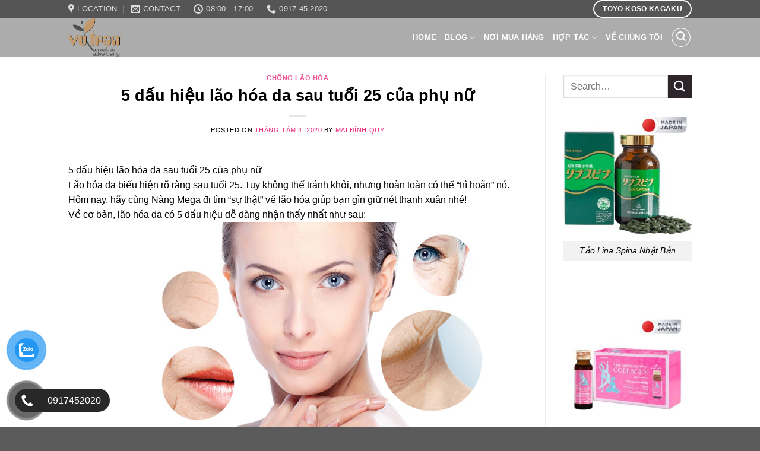

--- FILE ---
content_type: text/html; charset=UTF-8
request_url: https://collagennhat.vn/5-dau-hieu-lao-hoa-da-sau-tuoi-25-cua-phu-nu/
body_size: 22701
content:
<!DOCTYPE html>
<!--[if IE 9 ]> <html lang="vi" prefix="og: https://ogp.me/ns#" class="ie9 loading-site no-js"> <![endif]-->
<!--[if IE 8 ]> <html lang="vi" prefix="og: https://ogp.me/ns#" class="ie8 loading-site no-js"> <![endif]-->
<!--[if (gte IE 9)|!(IE)]><!--><html lang="vi" prefix="og: https://ogp.me/ns#" class="loading-site no-js"> <!--<![endif]-->
<head>
	<meta charset="UTF-8" />
	<link rel="profile" href="https://gmpg.org/xfn/11" />
	<link rel="pingback" href="https://collagennhat.vn/xmlrpc.php" />

	<script>(function(html){html.className = html.className.replace(/\bno-js\b/,'js')})(document.documentElement);</script>
<meta name="viewport" content="width=device-width, initial-scale=1, maximum-scale=1" />
<!-- Search Engine Optimization by Rank Math - https://rankmath.com/ -->
<title>5 dấu hiệu lão hóa da sau tuổi 25 của phụ nữ</title><link rel="preload" as="style" href="https://fonts.googleapis.com/css?family=Pattaya%7CAnton%7CTrirong%7CFaustina&#038;display=swap" /><link rel="stylesheet" href="https://fonts.googleapis.com/css?family=Pattaya%7CAnton%7CTrirong%7CFaustina&#038;display=swap" media="print" onload="this.media='all'" /><noscript><link rel="stylesheet" href="https://fonts.googleapis.com/css?family=Pattaya%7CAnton%7CTrirong%7CFaustina&#038;display=swap" /></noscript>
<meta name="description" content="Các nếp nhăn sâu hơn được hình thành giữa mũi và miệng được gọi là nếp gấp. Chúng được liên kết với sự chùng xuống của da và thường gắn liền với sự giảm thể"/>
<meta name="robots" content="follow, index, max-snippet:-1, max-video-preview:-1, max-image-preview:large"/>
<link rel="canonical" href="https://collagennhat.vn/5-dau-hieu-lao-hoa-da-sau-tuoi-25-cua-phu-nu/" />
<meta property="og:locale" content="vi_VN" />
<meta property="og:type" content="article" />
<meta property="og:title" content="5 dấu hiệu lão hóa da sau tuổi 25 của phụ nữ" />
<meta property="og:description" content="Các nếp nhăn sâu hơn được hình thành giữa mũi và miệng được gọi là nếp gấp. Chúng được liên kết với sự chùng xuống của da và thường gắn liền với sự giảm thể" />
<meta property="og:url" content="https://collagennhat.vn/5-dau-hieu-lao-hoa-da-sau-tuoi-25-cua-phu-nu/" />
<meta property="og:site_name" content="Collagen Tkk Glucsosamine - Vutranart" />
<meta property="article:section" content="Chống Lão Hóa" />
<meta property="og:image" content="https://collagennhat.vn/wp-content/uploads/2020/08/546749011-w660-8501-1557291900.png" />
<meta property="og:image:secure_url" content="https://collagennhat.vn/wp-content/uploads/2020/08/546749011-w660-8501-1557291900.png" />
<meta property="og:image:width" content="660" />
<meta property="og:image:height" content="439" />
<meta property="og:image:alt" content="5 dấu hiệu lão hóa da sau tuổi 25 của phụ nữ" />
<meta property="og:image:type" content="image/png" />
<meta property="article:published_time" content="2020-08-04T08:49:23+07:00" />
<meta name="twitter:card" content="summary_large_image" />
<meta name="twitter:title" content="5 dấu hiệu lão hóa da sau tuổi 25 của phụ nữ" />
<meta name="twitter:description" content="Các nếp nhăn sâu hơn được hình thành giữa mũi và miệng được gọi là nếp gấp. Chúng được liên kết với sự chùng xuống của da và thường gắn liền với sự giảm thể" />
<meta name="twitter:image" content="https://collagennhat.vn/wp-content/uploads/2020/08/546749011-w660-8501-1557291900.png" />
<meta name="twitter:label1" content="Written by" />
<meta name="twitter:data1" content="Mai Đính Quý" />
<meta name="twitter:label2" content="Time to read" />
<meta name="twitter:data2" content="4 minutes" />
<script type="application/ld+json" class="rank-math-schema">{"@context":"https://schema.org","@graph":[{"@type":"Organization","@id":"https://collagennhat.vn/#organization","name":"C\u00f4ng ty L\u1eadp \u0110\u1ee9c","url":"https://collagennhat.vn"},{"@type":"WebSite","@id":"https://collagennhat.vn/#website","url":"https://collagennhat.vn","name":"C\u00f4ng ty L\u1eadp \u0110\u1ee9c","publisher":{"@id":"https://collagennhat.vn/#organization"},"inLanguage":"vi"},{"@type":"ImageObject","@id":"https://collagennhat.vn/wp-content/uploads/2020/08/546749011-w660-8501-1557291900.png","url":"https://collagennhat.vn/wp-content/uploads/2020/08/546749011-w660-8501-1557291900.png","width":"660","height":"439","inLanguage":"vi"},{"@type":"BreadcrumbList","@id":"https://collagennhat.vn/5-dau-hieu-lao-hoa-da-sau-tuoi-25-cua-phu-nu/#breadcrumb","itemListElement":[{"@type":"ListItem","position":"1","item":{"@id":"https://collagennhat.vn","name":"Home"}},{"@type":"ListItem","position":"2","item":{"@id":"https://collagennhat.vn/5-dau-hieu-lao-hoa-da-sau-tuoi-25-cua-phu-nu/","name":"5 d\u1ea5u hi\u1ec7u l\u00e3o h\u00f3a da sau tu\u1ed5i 25 c\u1ee7a ph\u1ee5 n\u1eef"}}]},{"@type":"WebPage","@id":"https://collagennhat.vn/5-dau-hieu-lao-hoa-da-sau-tuoi-25-cua-phu-nu/#webpage","url":"https://collagennhat.vn/5-dau-hieu-lao-hoa-da-sau-tuoi-25-cua-phu-nu/","name":"5 d\u1ea5u hi\u1ec7u l\u00e3o h\u00f3a da sau tu\u1ed5i 25 c\u1ee7a ph\u1ee5 n\u1eef","datePublished":"2020-08-04T08:49:23+07:00","dateModified":"2020-08-04T08:49:23+07:00","isPartOf":{"@id":"https://collagennhat.vn/#website"},"primaryImageOfPage":{"@id":"https://collagennhat.vn/wp-content/uploads/2020/08/546749011-w660-8501-1557291900.png"},"inLanguage":"vi","breadcrumb":{"@id":"https://collagennhat.vn/5-dau-hieu-lao-hoa-da-sau-tuoi-25-cua-phu-nu/#breadcrumb"}},{"@type":"Person","@id":"https://collagennhat.vn/author/quy/","name":"Mai \u0110\u00ednh Qu\u00fd","url":"https://collagennhat.vn/author/quy/","image":{"@type":"ImageObject","@id":"https://secure.gravatar.com/avatar/91ed52c1c98c2b2b5c165cf64e0153df?s=96&amp;d=mm&amp;r=g","url":"https://secure.gravatar.com/avatar/91ed52c1c98c2b2b5c165cf64e0153df?s=96&amp;d=mm&amp;r=g","caption":"Mai \u0110\u00ednh Qu\u00fd","inLanguage":"vi"},"worksFor":{"@id":"https://collagennhat.vn/#organization"}},{"@type":"BlogPosting","headline":"5 d\u1ea5u hi\u1ec7u l\u00e3o h\u00f3a da sau tu\u1ed5i 25 c\u1ee7a ph\u1ee5 n\u1eef","datePublished":"2020-08-04T08:49:23+07:00","dateModified":"2020-08-04T08:49:23+07:00","author":{"@id":"https://collagennhat.vn/author/quy/","name":"Mai \u0110\u00ednh Qu\u00fd"},"publisher":{"@id":"https://collagennhat.vn/#organization"},"description":"C\u00e1c n\u1ebfp nh\u0103n s\u00e2u h\u01a1n \u0111\u01b0\u1ee3c h\u00ecnh th\u00e0nh gi\u1eefa m\u0169i v\u00e0 mi\u1ec7ng \u0111\u01b0\u1ee3c g\u1ecdi l\u00e0 n\u1ebfp g\u1ea5p. Ch\u00fang \u0111\u01b0\u1ee3c li\u00ean k\u1ebft v\u1edbi s\u1ef1 ch\u00f9ng xu\u1ed1ng c\u1ee7a da v\u00e0 th\u01b0\u1eddng g\u1eafn li\u1ec1n v\u1edbi s\u1ef1 gi\u1ea3m th\u1ec3","name":"5 d\u1ea5u hi\u1ec7u l\u00e3o h\u00f3a da sau tu\u1ed5i 25 c\u1ee7a ph\u1ee5 n\u1eef","@id":"https://collagennhat.vn/5-dau-hieu-lao-hoa-da-sau-tuoi-25-cua-phu-nu/#richSnippet","isPartOf":{"@id":"https://collagennhat.vn/5-dau-hieu-lao-hoa-da-sau-tuoi-25-cua-phu-nu/#webpage"},"image":{"@id":"https://collagennhat.vn/wp-content/uploads/2020/08/546749011-w660-8501-1557291900.png"},"inLanguage":"vi","mainEntityOfPage":{"@id":"https://collagennhat.vn/5-dau-hieu-lao-hoa-da-sau-tuoi-25-cua-phu-nu/#webpage"}}]}</script>
<!-- /Rank Math WordPress SEO plugin -->

<link rel='dns-prefetch' href='//www.googletagmanager.com' />
<link rel='dns-prefetch' href='//fonts.googleapis.com' />
<link href='https://fonts.gstatic.com' crossorigin rel='preconnect' />
<link rel="alternate" type="application/rss+xml" title="Dòng thông tin Collagen Tkk Glucsosamine - Vutranart &raquo;" href="https://collagennhat.vn/feed/" />
<link rel="alternate" type="application/rss+xml" title="Dòng phản hồi Collagen Tkk Glucsosamine - Vutranart &raquo;" href="https://collagennhat.vn/comments/feed/" />
<link rel="alternate" type="application/rss+xml" title="Collagen Tkk Glucsosamine - Vutranart &raquo; 5 dấu hiệu lão hóa da sau tuổi 25 của phụ nữ Dòng phản hồi" href="https://collagennhat.vn/5-dau-hieu-lao-hoa-da-sau-tuoi-25-cua-phu-nu/feed/" />
<style type="text/css">
img.wp-smiley,
img.emoji {
	display: inline !important;
	border: none !important;
	box-shadow: none !important;
	height: 1em !important;
	width: 1em !important;
	margin: 0 0.07em !important;
	vertical-align: -0.1em !important;
	background: none !important;
	padding: 0 !important;
}
</style>
	<link rel='stylesheet' id='wp-block-library-css'  href='https://collagennhat.vn/wp-includes/css/dist/block-library/style.min.css?ver=6.0.11' type='text/css' media='all' />
<style id='rank-math-toc-block-style-inline-css' type='text/css'>
.wp-block-rank-math-toc-block nav ol{counter-reset:item}.wp-block-rank-math-toc-block nav ol li{display:block}.wp-block-rank-math-toc-block nav ol li:before{content:counters(item, ".") ". ";counter-increment:item}

</style>
<style id='global-styles-inline-css' type='text/css'>
body{--wp--preset--color--black: #000000;--wp--preset--color--cyan-bluish-gray: #abb8c3;--wp--preset--color--white: #ffffff;--wp--preset--color--pale-pink: #f78da7;--wp--preset--color--vivid-red: #cf2e2e;--wp--preset--color--luminous-vivid-orange: #ff6900;--wp--preset--color--luminous-vivid-amber: #fcb900;--wp--preset--color--light-green-cyan: #7bdcb5;--wp--preset--color--vivid-green-cyan: #00d084;--wp--preset--color--pale-cyan-blue: #8ed1fc;--wp--preset--color--vivid-cyan-blue: #0693e3;--wp--preset--color--vivid-purple: #9b51e0;--wp--preset--gradient--vivid-cyan-blue-to-vivid-purple: linear-gradient(135deg,rgba(6,147,227,1) 0%,rgb(155,81,224) 100%);--wp--preset--gradient--light-green-cyan-to-vivid-green-cyan: linear-gradient(135deg,rgb(122,220,180) 0%,rgb(0,208,130) 100%);--wp--preset--gradient--luminous-vivid-amber-to-luminous-vivid-orange: linear-gradient(135deg,rgba(252,185,0,1) 0%,rgba(255,105,0,1) 100%);--wp--preset--gradient--luminous-vivid-orange-to-vivid-red: linear-gradient(135deg,rgba(255,105,0,1) 0%,rgb(207,46,46) 100%);--wp--preset--gradient--very-light-gray-to-cyan-bluish-gray: linear-gradient(135deg,rgb(238,238,238) 0%,rgb(169,184,195) 100%);--wp--preset--gradient--cool-to-warm-spectrum: linear-gradient(135deg,rgb(74,234,220) 0%,rgb(151,120,209) 20%,rgb(207,42,186) 40%,rgb(238,44,130) 60%,rgb(251,105,98) 80%,rgb(254,248,76) 100%);--wp--preset--gradient--blush-light-purple: linear-gradient(135deg,rgb(255,206,236) 0%,rgb(152,150,240) 100%);--wp--preset--gradient--blush-bordeaux: linear-gradient(135deg,rgb(254,205,165) 0%,rgb(254,45,45) 50%,rgb(107,0,62) 100%);--wp--preset--gradient--luminous-dusk: linear-gradient(135deg,rgb(255,203,112) 0%,rgb(199,81,192) 50%,rgb(65,88,208) 100%);--wp--preset--gradient--pale-ocean: linear-gradient(135deg,rgb(255,245,203) 0%,rgb(182,227,212) 50%,rgb(51,167,181) 100%);--wp--preset--gradient--electric-grass: linear-gradient(135deg,rgb(202,248,128) 0%,rgb(113,206,126) 100%);--wp--preset--gradient--midnight: linear-gradient(135deg,rgb(2,3,129) 0%,rgb(40,116,252) 100%);--wp--preset--duotone--dark-grayscale: url('#wp-duotone-dark-grayscale');--wp--preset--duotone--grayscale: url('#wp-duotone-grayscale');--wp--preset--duotone--purple-yellow: url('#wp-duotone-purple-yellow');--wp--preset--duotone--blue-red: url('#wp-duotone-blue-red');--wp--preset--duotone--midnight: url('#wp-duotone-midnight');--wp--preset--duotone--magenta-yellow: url('#wp-duotone-magenta-yellow');--wp--preset--duotone--purple-green: url('#wp-duotone-purple-green');--wp--preset--duotone--blue-orange: url('#wp-duotone-blue-orange');--wp--preset--font-size--small: 13px;--wp--preset--font-size--medium: 20px;--wp--preset--font-size--large: 36px;--wp--preset--font-size--x-large: 42px;}.has-black-color{color: var(--wp--preset--color--black) !important;}.has-cyan-bluish-gray-color{color: var(--wp--preset--color--cyan-bluish-gray) !important;}.has-white-color{color: var(--wp--preset--color--white) !important;}.has-pale-pink-color{color: var(--wp--preset--color--pale-pink) !important;}.has-vivid-red-color{color: var(--wp--preset--color--vivid-red) !important;}.has-luminous-vivid-orange-color{color: var(--wp--preset--color--luminous-vivid-orange) !important;}.has-luminous-vivid-amber-color{color: var(--wp--preset--color--luminous-vivid-amber) !important;}.has-light-green-cyan-color{color: var(--wp--preset--color--light-green-cyan) !important;}.has-vivid-green-cyan-color{color: var(--wp--preset--color--vivid-green-cyan) !important;}.has-pale-cyan-blue-color{color: var(--wp--preset--color--pale-cyan-blue) !important;}.has-vivid-cyan-blue-color{color: var(--wp--preset--color--vivid-cyan-blue) !important;}.has-vivid-purple-color{color: var(--wp--preset--color--vivid-purple) !important;}.has-black-background-color{background-color: var(--wp--preset--color--black) !important;}.has-cyan-bluish-gray-background-color{background-color: var(--wp--preset--color--cyan-bluish-gray) !important;}.has-white-background-color{background-color: var(--wp--preset--color--white) !important;}.has-pale-pink-background-color{background-color: var(--wp--preset--color--pale-pink) !important;}.has-vivid-red-background-color{background-color: var(--wp--preset--color--vivid-red) !important;}.has-luminous-vivid-orange-background-color{background-color: var(--wp--preset--color--luminous-vivid-orange) !important;}.has-luminous-vivid-amber-background-color{background-color: var(--wp--preset--color--luminous-vivid-amber) !important;}.has-light-green-cyan-background-color{background-color: var(--wp--preset--color--light-green-cyan) !important;}.has-vivid-green-cyan-background-color{background-color: var(--wp--preset--color--vivid-green-cyan) !important;}.has-pale-cyan-blue-background-color{background-color: var(--wp--preset--color--pale-cyan-blue) !important;}.has-vivid-cyan-blue-background-color{background-color: var(--wp--preset--color--vivid-cyan-blue) !important;}.has-vivid-purple-background-color{background-color: var(--wp--preset--color--vivid-purple) !important;}.has-black-border-color{border-color: var(--wp--preset--color--black) !important;}.has-cyan-bluish-gray-border-color{border-color: var(--wp--preset--color--cyan-bluish-gray) !important;}.has-white-border-color{border-color: var(--wp--preset--color--white) !important;}.has-pale-pink-border-color{border-color: var(--wp--preset--color--pale-pink) !important;}.has-vivid-red-border-color{border-color: var(--wp--preset--color--vivid-red) !important;}.has-luminous-vivid-orange-border-color{border-color: var(--wp--preset--color--luminous-vivid-orange) !important;}.has-luminous-vivid-amber-border-color{border-color: var(--wp--preset--color--luminous-vivid-amber) !important;}.has-light-green-cyan-border-color{border-color: var(--wp--preset--color--light-green-cyan) !important;}.has-vivid-green-cyan-border-color{border-color: var(--wp--preset--color--vivid-green-cyan) !important;}.has-pale-cyan-blue-border-color{border-color: var(--wp--preset--color--pale-cyan-blue) !important;}.has-vivid-cyan-blue-border-color{border-color: var(--wp--preset--color--vivid-cyan-blue) !important;}.has-vivid-purple-border-color{border-color: var(--wp--preset--color--vivid-purple) !important;}.has-vivid-cyan-blue-to-vivid-purple-gradient-background{background: var(--wp--preset--gradient--vivid-cyan-blue-to-vivid-purple) !important;}.has-light-green-cyan-to-vivid-green-cyan-gradient-background{background: var(--wp--preset--gradient--light-green-cyan-to-vivid-green-cyan) !important;}.has-luminous-vivid-amber-to-luminous-vivid-orange-gradient-background{background: var(--wp--preset--gradient--luminous-vivid-amber-to-luminous-vivid-orange) !important;}.has-luminous-vivid-orange-to-vivid-red-gradient-background{background: var(--wp--preset--gradient--luminous-vivid-orange-to-vivid-red) !important;}.has-very-light-gray-to-cyan-bluish-gray-gradient-background{background: var(--wp--preset--gradient--very-light-gray-to-cyan-bluish-gray) !important;}.has-cool-to-warm-spectrum-gradient-background{background: var(--wp--preset--gradient--cool-to-warm-spectrum) !important;}.has-blush-light-purple-gradient-background{background: var(--wp--preset--gradient--blush-light-purple) !important;}.has-blush-bordeaux-gradient-background{background: var(--wp--preset--gradient--blush-bordeaux) !important;}.has-luminous-dusk-gradient-background{background: var(--wp--preset--gradient--luminous-dusk) !important;}.has-pale-ocean-gradient-background{background: var(--wp--preset--gradient--pale-ocean) !important;}.has-electric-grass-gradient-background{background: var(--wp--preset--gradient--electric-grass) !important;}.has-midnight-gradient-background{background: var(--wp--preset--gradient--midnight) !important;}.has-small-font-size{font-size: var(--wp--preset--font-size--small) !important;}.has-medium-font-size{font-size: var(--wp--preset--font-size--medium) !important;}.has-large-font-size{font-size: var(--wp--preset--font-size--large) !important;}.has-x-large-font-size{font-size: var(--wp--preset--font-size--x-large) !important;}
</style>
<link rel='stylesheet' id='contact-form-7-css'  href='https://collagennhat.vn/wp-content/plugins/contact-form-7/includes/css/styles.css?ver=5.6.3' type='text/css' media='all' />

<link rel='stylesheet' id='pzf-style-css'  href='https://collagennhat.vn/wp-content/plugins/button-contact-vr/legacy/css/style.css?ver=1' type='text/css' media='all' />
<link rel='stylesheet' id='flatsome-icons-css'  href='https://collagennhat.vn/wp-content/themes/flatsome/assets/css/fl-icons.css?ver=3.12' type='text/css' media='all' />
<link rel='stylesheet' id='flatsome-main-css'  href='https://collagennhat.vn/wp-content/themes/flatsome/assets/css/flatsome.css?ver=3.12.3' type='text/css' media='all' />
<link rel='stylesheet' id='flatsome-style-css'  href='https://collagennhat.vn/wp-content/themes/flatsome-child/style.css?ver=3.0' type='text/css' media='all' />
<script type='text/javascript' src='https://collagennhat.vn/wp-includes/js/jquery/jquery.min.js?ver=3.6.0' id='jquery-core-js'></script>
<script type='text/javascript' src='https://collagennhat.vn/wp-includes/js/jquery/jquery-migrate.min.js?ver=3.3.2' id='jquery-migrate-js'></script>

<!-- Google Analytics snippet added by Site Kit -->
<script type='text/javascript' src='https://www.googletagmanager.com/gtag/js?id=UA-250351384-1' id='google_gtagjs-js' async></script>
<script type='text/javascript' id='google_gtagjs-js-after'>
window.dataLayer = window.dataLayer || [];function gtag(){dataLayer.push(arguments);}
gtag('set', 'linker', {"domains":["collagennhat.vn"]} );
gtag("js", new Date());
gtag("set", "developer_id.dZTNiMT", true);
gtag("config", "UA-250351384-1", {"anonymize_ip":true});
gtag("config", "G-YLHKHJ6Y0S");
</script>

<!-- End Google Analytics snippet added by Site Kit -->
<link rel="https://api.w.org/" href="https://collagennhat.vn/wp-json/" /><link rel="alternate" type="application/json" href="https://collagennhat.vn/wp-json/wp/v2/posts/1757" /><link rel="EditURI" type="application/rsd+xml" title="RSD" href="https://collagennhat.vn/xmlrpc.php?rsd" />
<link rel="wlwmanifest" type="application/wlwmanifest+xml" href="https://collagennhat.vn/wp-includes/wlwmanifest.xml" /> 
<meta name="generator" content="WordPress 6.0.11" />
<link rel='shortlink' href='https://collagennhat.vn/?p=1757' />
<link rel="alternate" type="application/json+oembed" href="https://collagennhat.vn/wp-json/oembed/1.0/embed?url=https%3A%2F%2Fcollagennhat.vn%2F5-dau-hieu-lao-hoa-da-sau-tuoi-25-cua-phu-nu%2F" />
<link rel="alternate" type="text/xml+oembed" href="https://collagennhat.vn/wp-json/oembed/1.0/embed?url=https%3A%2F%2Fcollagennhat.vn%2F5-dau-hieu-lao-hoa-da-sau-tuoi-25-cua-phu-nu%2F&#038;format=xml" />
<meta name="generator" content="Site Kit by Google 1.88.0" /><style>.bg{opacity: 0; transition: opacity 1s; -webkit-transition: opacity 1s;} .bg-loaded{opacity: 1;}</style><!--[if IE]><link rel="stylesheet" type="text/css" href="https://collagennhat.vn/wp-content/themes/flatsome/assets/css/ie-fallback.css"><script src="//cdnjs.cloudflare.com/ajax/libs/html5shiv/3.6.1/html5shiv.js"></script><script>var head = document.getElementsByTagName('head')[0],style = document.createElement('style');style.type = 'text/css';style.styleSheet.cssText = ':before,:after{content:none !important';head.appendChild(style);setTimeout(function(){head.removeChild(style);}, 0);</script><script src="https://collagennhat.vn/wp-content/themes/flatsome/assets/libs/ie-flexibility.js"></script><![endif]--><meta name="generator" content="Elementor 3.23.4; features: additional_custom_breakpoints, e_lazyload; settings: css_print_method-external, google_font-enabled, font_display-auto">
			<style>
				.e-con.e-parent:nth-of-type(n+4):not(.e-lazyloaded):not(.e-no-lazyload),
				.e-con.e-parent:nth-of-type(n+4):not(.e-lazyloaded):not(.e-no-lazyload) * {
					background-image: none !important;
				}
				@media screen and (max-height: 1024px) {
					.e-con.e-parent:nth-of-type(n+3):not(.e-lazyloaded):not(.e-no-lazyload),
					.e-con.e-parent:nth-of-type(n+3):not(.e-lazyloaded):not(.e-no-lazyload) * {
						background-image: none !important;
					}
				}
				@media screen and (max-height: 640px) {
					.e-con.e-parent:nth-of-type(n+2):not(.e-lazyloaded):not(.e-no-lazyload),
					.e-con.e-parent:nth-of-type(n+2):not(.e-lazyloaded):not(.e-no-lazyload) * {
						background-image: none !important;
					}
				}
			</style>
			
<!-- Google Tag Manager snippet added by Site Kit -->
<script type="text/javascript">
			( function( w, d, s, l, i ) {
				w[l] = w[l] || [];
				w[l].push( {'gtm.start': new Date().getTime(), event: 'gtm.js'} );
				var f = d.getElementsByTagName( s )[0],
					j = d.createElement( s ), dl = l != 'dataLayer' ? '&l=' + l : '';
				j.async = true;
				j.src = 'https://www.googletagmanager.com/gtm.js?id=' + i + dl;
				f.parentNode.insertBefore( j, f );
			} )( window, document, 'script', 'dataLayer', 'GTM-TF4JR2N' );
			
</script>

<!-- End Google Tag Manager snippet added by Site Kit -->
<link rel="icon" href="https://collagennhat.vn/wp-content/uploads/2022/08/cropped-Collagen_website_500x500px-32x32.png" sizes="32x32" />
<link rel="icon" href="https://collagennhat.vn/wp-content/uploads/2022/08/cropped-Collagen_website_500x500px-192x192.png" sizes="192x192" />
<link rel="apple-touch-icon" href="https://collagennhat.vn/wp-content/uploads/2022/08/cropped-Collagen_website_500x500px-180x180.png" />
<meta name="msapplication-TileImage" content="https://collagennhat.vn/wp-content/uploads/2022/08/cropped-Collagen_website_500x500px-270x270.png" />
<style id="custom-css" type="text/css">:root {--primary-color: #2f262c;}.header-main{height: 66px}#logo img{max-height: 66px}#logo{width:200px;}.stuck #logo img{padding:10px 0;}.header-bottom{min-height: 55px}.header-top{min-height: 30px}.has-transparent + .page-title:first-of-type,.has-transparent + #main > .page-title,.has-transparent + #main > div > .page-title,.has-transparent + #main .page-header-wrapper:first-of-type .page-title{padding-top: 96px;}.header.show-on-scroll,.stuck .header-main{height:70px!important}.stuck #logo img{max-height: 70px!important}.search-form{ width: 60%;}.header-bg-color, .header-wrapper {background-color: rgba(132,132,132,0.43)}.header-bottom {background-color: #ffffff}.header-main .nav > li > a{line-height: 16px }.stuck .header-main .nav > li > a{line-height: 50px }.header-bottom-nav > li > a{line-height: 23px }@media (max-width: 549px) {.header-main{height: 70px}#logo img{max-height: 70px}}.nav-dropdown{font-size:100%}.header-top{background-color:rgba(0,0,0,0.5)!important;}/* Color */.accordion-title.active, .has-icon-bg .icon .icon-inner,.logo a, .primary.is-underline, .primary.is-link, .badge-outline .badge-inner, .nav-outline > li.active> a,.nav-outline >li.active > a, .cart-icon strong,[data-color='primary'], .is-outline.primary{color: #2f262c;}/* Color !important */[data-text-color="primary"]{color: #2f262c!important;}/* Background Color */[data-text-bg="primary"]{background-color: #2f262c;}/* Background */.scroll-to-bullets a,.featured-title, .label-new.menu-item > a:after, .nav-pagination > li > .current,.nav-pagination > li > span:hover,.nav-pagination > li > a:hover,.has-hover:hover .badge-outline .badge-inner,button[type="submit"], .button.wc-forward:not(.checkout):not(.checkout-button), .button.submit-button, .button.primary:not(.is-outline),.featured-table .title,.is-outline:hover, .has-icon:hover .icon-label,.nav-dropdown-bold .nav-column li > a:hover, .nav-dropdown.nav-dropdown-bold > li > a:hover, .nav-dropdown-bold.dark .nav-column li > a:hover, .nav-dropdown.nav-dropdown-bold.dark > li > a:hover, .is-outline:hover, .tagcloud a:hover,.grid-tools a, input[type='submit']:not(.is-form), .box-badge:hover .box-text, input.button.alt,.nav-box > li > a:hover,.nav-box > li.active > a,.nav-pills > li.active > a ,.current-dropdown .cart-icon strong, .cart-icon:hover strong, .nav-line-bottom > li > a:before, .nav-line-grow > li > a:before, .nav-line > li > a:before,.banner, .header-top, .slider-nav-circle .flickity-prev-next-button:hover svg, .slider-nav-circle .flickity-prev-next-button:hover .arrow, .primary.is-outline:hover, .button.primary:not(.is-outline), input[type='submit'].primary, input[type='submit'].primary, input[type='reset'].button, input[type='button'].primary, .badge-inner{background-color: #2f262c;}/* Border */.nav-vertical.nav-tabs > li.active > a,.scroll-to-bullets a.active,.nav-pagination > li > .current,.nav-pagination > li > span:hover,.nav-pagination > li > a:hover,.has-hover:hover .badge-outline .badge-inner,.accordion-title.active,.featured-table,.is-outline:hover, .tagcloud a:hover,blockquote, .has-border, .cart-icon strong:after,.cart-icon strong,.blockUI:before, .processing:before,.loading-spin, .slider-nav-circle .flickity-prev-next-button:hover svg, .slider-nav-circle .flickity-prev-next-button:hover .arrow, .primary.is-outline:hover{border-color: #2f262c}.nav-tabs > li.active > a{border-top-color: #2f262c}.widget_shopping_cart_content .blockUI.blockOverlay:before { border-left-color: #2f262c }.woocommerce-checkout-review-order .blockUI.blockOverlay:before { border-left-color: #2f262c }/* Fill */.slider .flickity-prev-next-button:hover svg,.slider .flickity-prev-next-button:hover .arrow{fill: #2f262c;}/* Background Color */[data-icon-label]:after, .secondary.is-underline:hover,.secondary.is-outline:hover,.icon-label,.button.secondary:not(.is-outline),.button.alt:not(.is-outline), .badge-inner.on-sale, .button.checkout, .single_add_to_cart_button, .current .breadcrumb-step{ background-color:#2f262c; }[data-text-bg="secondary"]{background-color: #2f262c;}/* Color */.secondary.is-underline,.secondary.is-link, .secondary.is-outline,.stars a.active, .star-rating:before, .woocommerce-page .star-rating:before,.star-rating span:before, .color-secondary{color: #2f262c}/* Color !important */[data-text-color="secondary"]{color: #2f262c!important;}/* Border */.secondary.is-outline:hover{border-color:#2f262c}.alert.is-underline:hover,.alert.is-outline:hover,.alert{background-color: #7b0505}.alert.is-link, .alert.is-outline, .color-alert{color: #7b0505;}/* Color !important */[data-text-color="alert"]{color: #7b0505!important;}/* Background Color */[data-text-bg="alert"]{background-color: #7b0505;}body{font-size: 100%;}@media screen and (max-width: 549px){body{font-size: 100%;}}body{color: #000000}h1,h2,h3,h4,h5,h6,.heading-font{color: #000000;}.header:not(.transparent) .header-nav.nav > li > a {color: #ffffff;}.header:not(.transparent) .header-nav.nav > li > a:hover,.header:not(.transparent) .header-nav.nav > li.active > a,.header:not(.transparent) .header-nav.nav > li.current > a,.header:not(.transparent) .header-nav.nav > li > a.active,.header:not(.transparent) .header-nav.nav > li > a.current{color: #ff5ca1;}.header-nav.nav-line-bottom > li > a:before,.header-nav.nav-line-grow > li > a:before,.header-nav.nav-line > li > a:before,.header-nav.nav-box > li > a:hover,.header-nav.nav-box > li.active > a,.header-nav.nav-pills > li > a:hover,.header-nav.nav-pills > li.active > a{color:#FFF!important;background-color: #ff5ca1;}a{color: #ea2c7d;}.header-main .social-icons,.header-main .cart-icon strong,.header-main .menu-title,.header-main .header-button > .button.is-outline,.header-main .nav > li > a > i:not(.icon-angle-down){color: #ff5199!important;}.header-main .header-button > .button.is-outline,.header-main .cart-icon strong:after,.header-main .cart-icon strong{border-color: #ff5199!important;}.header-main .header-button > .button:not(.is-outline){background-color: #ff5199!important;}.header-main .current-dropdown .cart-icon strong,.header-main .header-button > .button:hover,.header-main .header-button > .button:hover i,.header-main .header-button > .button:hover span{color:#FFF!important;}.header-main .menu-title:hover,.header-main .social-icons a:hover,.header-main .header-button > .button.is-outline:hover,.header-main .nav > li > a:hover > i:not(.icon-angle-down){color: #ff5199!important;}.header-main .current-dropdown .cart-icon strong,.header-main .header-button > .button:hover{background-color: #ff5199!important;}.header-main .current-dropdown .cart-icon strong:after,.header-main .current-dropdown .cart-icon strong,.header-main .header-button > .button:hover{border-color: #ff5199!important;}.footer-1{background-color: #454545}.footer-2{background-color: #ffffff}.page-title-small + main .product-container > .row{padding-top:0;}/* Custom CSS */.product-page-sections .large-2 {max-width:unset !important;flex-basis:unset !important;}.product-page-sections .large-10 {max-width:100% !important;flex-basis:100% !important;}.quy-trinh-sx-spirulina .accordion-inner{padding:0;}.label-new.menu-item > a:after{content:"New";}.label-hot.menu-item > a:after{content:"Hot";}.label-sale.menu-item > a:after{content:"Sale";}.label-popular.menu-item > a:after{content:"Popular";}</style>		<style type="text/css" id="wp-custom-css">
			.bx-image .box-image img{
margin-top:20px;
width: auto;
	max-height:118px;
width:unset;
}
.bx-image .box-image{
	min-height: 138px;
}
b, strong {
    font-weight: 700 !important;
}
.wp-block-image figcaption {
    text-align: center;
}
.header:not(.transparent) .header-nav.nav > li > a:hover, .header:not(.transparent) .header-nav.nav > li.active > a, .header:not(.transparent) .header-nav.nav > li.current > a, .header:not(.transparent) .header-nav.nav > li > a.active, .header:not(.transparent) .header-nav.nav > li > a.current {
    color: #282828 !important;
}
.header-nav.nav-line-bottom > li > a:before, .header-nav.nav-line-grow > li > a:before, .header-nav.nav-line > li > a:before, .header-nav.nav-box > li > a:hover, .header-nav.nav-box > li.active > a, .header-nav.nav-pills > li > a:hover, .header-nav.nav-pills > li.active > a{
	background-color: #282828 !important;
}
.secondary.is-underline, .secondary.is-link, .secondary.is-outline, .stars a.active, .star-rating:before, .woocommerce-page .star-rating:before, .star-rating span:before, .color-secondary{
	color: #fff !important;
}
.header-main .header-button > .button.is-outline, .header-main .cart-icon strong:after, .header-main .cart-icon strong{
	color: #fff !important;
	border-color: #fff !important;
}		</style>
		<noscript><style id="rocket-lazyload-nojs-css">.rll-youtube-player, [data-lazy-src]{display:none !important;}</style></noscript></head>

<body data-rsssl=1 class="post-template-default single single-post postid-1757 single-format-standard lightbox nav-dropdown-has-arrow elementor-default elementor-kit-1809">

		<!-- Google Tag Manager (noscript) snippet added by Site Kit -->
		<noscript>
			<iframe src="https://www.googletagmanager.com/ns.html?id=GTM-TF4JR2N" height="0" width="0" style="display:none;visibility:hidden"></iframe>
		</noscript>
		<!-- End Google Tag Manager (noscript) snippet added by Site Kit -->
		<svg xmlns="http://www.w3.org/2000/svg" viewBox="0 0 0 0" width="0" height="0" focusable="false" role="none" style="visibility: hidden; position: absolute; left: -9999px; overflow: hidden;" ><defs><filter id="wp-duotone-dark-grayscale"><feColorMatrix color-interpolation-filters="sRGB" type="matrix" values=" .299 .587 .114 0 0 .299 .587 .114 0 0 .299 .587 .114 0 0 .299 .587 .114 0 0 " /><feComponentTransfer color-interpolation-filters="sRGB" ><feFuncR type="table" tableValues="0 0.49803921568627" /><feFuncG type="table" tableValues="0 0.49803921568627" /><feFuncB type="table" tableValues="0 0.49803921568627" /><feFuncA type="table" tableValues="1 1" /></feComponentTransfer><feComposite in2="SourceGraphic" operator="in" /></filter></defs></svg><svg xmlns="http://www.w3.org/2000/svg" viewBox="0 0 0 0" width="0" height="0" focusable="false" role="none" style="visibility: hidden; position: absolute; left: -9999px; overflow: hidden;" ><defs><filter id="wp-duotone-grayscale"><feColorMatrix color-interpolation-filters="sRGB" type="matrix" values=" .299 .587 .114 0 0 .299 .587 .114 0 0 .299 .587 .114 0 0 .299 .587 .114 0 0 " /><feComponentTransfer color-interpolation-filters="sRGB" ><feFuncR type="table" tableValues="0 1" /><feFuncG type="table" tableValues="0 1" /><feFuncB type="table" tableValues="0 1" /><feFuncA type="table" tableValues="1 1" /></feComponentTransfer><feComposite in2="SourceGraphic" operator="in" /></filter></defs></svg><svg xmlns="http://www.w3.org/2000/svg" viewBox="0 0 0 0" width="0" height="0" focusable="false" role="none" style="visibility: hidden; position: absolute; left: -9999px; overflow: hidden;" ><defs><filter id="wp-duotone-purple-yellow"><feColorMatrix color-interpolation-filters="sRGB" type="matrix" values=" .299 .587 .114 0 0 .299 .587 .114 0 0 .299 .587 .114 0 0 .299 .587 .114 0 0 " /><feComponentTransfer color-interpolation-filters="sRGB" ><feFuncR type="table" tableValues="0.54901960784314 0.98823529411765" /><feFuncG type="table" tableValues="0 1" /><feFuncB type="table" tableValues="0.71764705882353 0.25490196078431" /><feFuncA type="table" tableValues="1 1" /></feComponentTransfer><feComposite in2="SourceGraphic" operator="in" /></filter></defs></svg><svg xmlns="http://www.w3.org/2000/svg" viewBox="0 0 0 0" width="0" height="0" focusable="false" role="none" style="visibility: hidden; position: absolute; left: -9999px; overflow: hidden;" ><defs><filter id="wp-duotone-blue-red"><feColorMatrix color-interpolation-filters="sRGB" type="matrix" values=" .299 .587 .114 0 0 .299 .587 .114 0 0 .299 .587 .114 0 0 .299 .587 .114 0 0 " /><feComponentTransfer color-interpolation-filters="sRGB" ><feFuncR type="table" tableValues="0 1" /><feFuncG type="table" tableValues="0 0.27843137254902" /><feFuncB type="table" tableValues="0.5921568627451 0.27843137254902" /><feFuncA type="table" tableValues="1 1" /></feComponentTransfer><feComposite in2="SourceGraphic" operator="in" /></filter></defs></svg><svg xmlns="http://www.w3.org/2000/svg" viewBox="0 0 0 0" width="0" height="0" focusable="false" role="none" style="visibility: hidden; position: absolute; left: -9999px; overflow: hidden;" ><defs><filter id="wp-duotone-midnight"><feColorMatrix color-interpolation-filters="sRGB" type="matrix" values=" .299 .587 .114 0 0 .299 .587 .114 0 0 .299 .587 .114 0 0 .299 .587 .114 0 0 " /><feComponentTransfer color-interpolation-filters="sRGB" ><feFuncR type="table" tableValues="0 0" /><feFuncG type="table" tableValues="0 0.64705882352941" /><feFuncB type="table" tableValues="0 1" /><feFuncA type="table" tableValues="1 1" /></feComponentTransfer><feComposite in2="SourceGraphic" operator="in" /></filter></defs></svg><svg xmlns="http://www.w3.org/2000/svg" viewBox="0 0 0 0" width="0" height="0" focusable="false" role="none" style="visibility: hidden; position: absolute; left: -9999px; overflow: hidden;" ><defs><filter id="wp-duotone-magenta-yellow"><feColorMatrix color-interpolation-filters="sRGB" type="matrix" values=" .299 .587 .114 0 0 .299 .587 .114 0 0 .299 .587 .114 0 0 .299 .587 .114 0 0 " /><feComponentTransfer color-interpolation-filters="sRGB" ><feFuncR type="table" tableValues="0.78039215686275 1" /><feFuncG type="table" tableValues="0 0.94901960784314" /><feFuncB type="table" tableValues="0.35294117647059 0.47058823529412" /><feFuncA type="table" tableValues="1 1" /></feComponentTransfer><feComposite in2="SourceGraphic" operator="in" /></filter></defs></svg><svg xmlns="http://www.w3.org/2000/svg" viewBox="0 0 0 0" width="0" height="0" focusable="false" role="none" style="visibility: hidden; position: absolute; left: -9999px; overflow: hidden;" ><defs><filter id="wp-duotone-purple-green"><feColorMatrix color-interpolation-filters="sRGB" type="matrix" values=" .299 .587 .114 0 0 .299 .587 .114 0 0 .299 .587 .114 0 0 .299 .587 .114 0 0 " /><feComponentTransfer color-interpolation-filters="sRGB" ><feFuncR type="table" tableValues="0.65098039215686 0.40392156862745" /><feFuncG type="table" tableValues="0 1" /><feFuncB type="table" tableValues="0.44705882352941 0.4" /><feFuncA type="table" tableValues="1 1" /></feComponentTransfer><feComposite in2="SourceGraphic" operator="in" /></filter></defs></svg><svg xmlns="http://www.w3.org/2000/svg" viewBox="0 0 0 0" width="0" height="0" focusable="false" role="none" style="visibility: hidden; position: absolute; left: -9999px; overflow: hidden;" ><defs><filter id="wp-duotone-blue-orange"><feColorMatrix color-interpolation-filters="sRGB" type="matrix" values=" .299 .587 .114 0 0 .299 .587 .114 0 0 .299 .587 .114 0 0 .299 .587 .114 0 0 " /><feComponentTransfer color-interpolation-filters="sRGB" ><feFuncR type="table" tableValues="0.098039215686275 1" /><feFuncG type="table" tableValues="0 0.66274509803922" /><feFuncB type="table" tableValues="0.84705882352941 0.41960784313725" /><feFuncA type="table" tableValues="1 1" /></feComponentTransfer><feComposite in2="SourceGraphic" operator="in" /></filter></defs></svg>
<a class="skip-link screen-reader-text" href="#main">Skip to content</a>

<div id="wrapper">

	
	<header id="header" class="header has-sticky sticky-fade">
		<div class="header-wrapper">
			<div id="top-bar" class="header-top hide-for-sticky nav-dark hide-for-medium">
    <div class="flex-row container">
      <div class="flex-col hide-for-medium flex-left">
          <ul class="nav nav-left medium-nav-center nav-small  nav-">
              <li class="header-contact-wrapper">
		<ul id="header-contact" class="nav nav-divided nav-uppercase header-contact">
					<li class="">
			  <a target="_blank" rel="noopener noreferrer" href="https://maps.google.com/?q=https://g.page/VuTranArt?share" title="https://g.page/VuTranArt?share" class="tooltip">
			  	 <i class="icon-map-pin-fill" style="font-size:16px;"></i>			     <span>
			     	Location			     </span>
			  </a>
			</li>
			
						<li class="">
			  <a href="mailto:info@vutranart.com.vn" class="tooltip" title="info@vutranart.com.vn">
				  <i class="icon-envelop" style="font-size:16px;"></i>			       <span>
			       	Contact			       </span>
			  </a>
			</li>
					
						<li class="">
			  <a class="tooltip" title="08:00 - 17:00 ">
			  	   <i class="icon-clock" style="font-size:16px;"></i>			        <span>08:00 - 17:00</span>
			  </a>
			 </li>
			
						<li class="">
			  <a href="tel:0917 45 2020" class="tooltip" title="0917 45 2020">
			     <i class="icon-phone" style="font-size:16px;"></i>			      <span>0917 45 2020</span>
			  </a>
			</li>
				</ul>
</li>          </ul>
      </div>

      <div class="flex-col hide-for-medium flex-center">
          <ul class="nav nav-center nav-small  nav-">
                        </ul>
      </div>

      <div class="flex-col hide-for-medium flex-right">
         <ul class="nav top-bar-nav nav-right nav-small  nav-">
              <li class="html header-button-1">
	<div class="header-button">
	<a href="#" class="button secondary is-outline"  style="border-radius:99px;">
    <span>TOYO KOSO KAGAKU</span>
  </a>
	</div>
</li>


          </ul>
      </div>

      
    </div>
</div>
<div id="masthead" class="header-main nav-dark">
      <div class="header-inner flex-row container logo-left medium-logo-center" role="navigation">

          <!-- Logo -->
          <div id="logo" class="flex-col logo">
            <!-- Header logo -->
<a href="https://collagennhat.vn/" title="Collagen Tkk Glucsosamine &#8211; Vutranart - Collagen Nhật" rel="home">
    <img width="200" height="66" src="data:image/svg+xml,%3Csvg%20xmlns='http://www.w3.org/2000/svg'%20viewBox='0%200%20200%2066'%3E%3C/svg%3E" class="header_logo header-logo" alt="Collagen Tkk Glucsosamine &#8211; Vutranart" data-lazy-src="https://collagennhat.vn/wp-content/uploads/2024/08/logo-VU-TRAN-mau-vang-nau-01-1.png"/><noscript><img width="200" height="66" src="https://collagennhat.vn/wp-content/uploads/2024/08/logo-VU-TRAN-mau-vang-nau-01-1.png" class="header_logo header-logo" alt="Collagen Tkk Glucsosamine &#8211; Vutranart"/></noscript><img  width="200" height="66" src="data:image/svg+xml,%3Csvg%20xmlns='http://www.w3.org/2000/svg'%20viewBox='0%200%20200%2066'%3E%3C/svg%3E" class="header-logo-dark" alt="Collagen Tkk Glucsosamine &#8211; Vutranart" data-lazy-src="https://collagennhat.vn/wp-content/uploads/2024/08/logo-VU-TRAN-mau-vang-nau-01-1.png"/><noscript><img  width="200" height="66" src="https://collagennhat.vn/wp-content/uploads/2024/08/logo-VU-TRAN-mau-vang-nau-01-1.png" class="header-logo-dark" alt="Collagen Tkk Glucsosamine &#8211; Vutranart"/></noscript></a>
          </div>

          <!-- Mobile Left Elements -->
          <div class="flex-col show-for-medium flex-left">
            <ul class="mobile-nav nav nav-left ">
              <li class="nav-icon has-icon">
  		<a href="#" data-open="#main-menu" data-pos="center" data-bg="main-menu-overlay" data-color="dark" class="is-small" aria-label="Menu" aria-controls="main-menu" aria-expanded="false">
		
		  <i class="icon-menu" ></i>
		  		</a>
	</li>            </ul>
          </div>

          <!-- Left Elements -->
          <div class="flex-col hide-for-medium flex-left
            flex-grow">
            <ul class="header-nav header-nav-main nav nav-left  nav-line-bottom nav-uppercase" >
                          </ul>
          </div>

          <!-- Right Elements -->
          <div class="flex-col hide-for-medium flex-right">
            <ul class="header-nav header-nav-main nav nav-right  nav-line-bottom nav-uppercase">
              <li id="menu-item-1701" class="menu-item menu-item-type-custom menu-item-object-custom menu-item-1701"><a href="/" class="nav-top-link">Home</a></li>
<li id="menu-item-45" class="menu-item menu-item-type-custom menu-item-object-custom menu-item-has-children menu-item-45 has-dropdown"><a href="/blog/" class="nav-top-link">Blog<i class="icon-angle-down" ></i></a>
<ul class="sub-menu nav-dropdown nav-dropdown-default">
	<li id="menu-item-793" class="menu-item menu-item-type-taxonomy menu-item-object-category menu-item-793"><a href="https://collagennhat.vn/category/collagen/">Collagen</a></li>
	<li id="menu-item-789" class="menu-item menu-item-type-taxonomy menu-item-object-category menu-item-789"><a href="https://collagennhat.vn/category/cham-soc-da/">Chăm Sóc Da</a></li>
	<li id="menu-item-792" class="menu-item menu-item-type-taxonomy menu-item-object-category current-post-ancestor current-menu-parent current-post-parent menu-item-792 active"><a href="https://collagennhat.vn/category/chong-lao-hoa/">Chống Lão Hóa</a></li>
	<li id="menu-item-791" class="menu-item menu-item-type-taxonomy menu-item-object-category menu-item-791"><a href="https://collagennhat.vn/category/cham-soc-toc/">Chăm Sóc Tóc</a></li>
	<li id="menu-item-790" class="menu-item menu-item-type-taxonomy menu-item-object-category menu-item-790"><a href="https://collagennhat.vn/category/cham-soc-khop/">Chăm Sóc Khớp</a></li>
	<li id="menu-item-794" class="menu-item menu-item-type-taxonomy menu-item-object-category menu-item-794"><a href="https://collagennhat.vn/category/thuc-pham-chuc-nang-nhat/">Thực Phẩm Chức Năng Nhật</a></li>
	<li id="menu-item-2002" class="menu-item menu-item-type-taxonomy menu-item-object-category menu-item-2002"><a href="https://collagennhat.vn/category/tong-hop/">Tổng hợp</a></li>
</ul>
</li>
<li id="menu-item-744" class="menu-item menu-item-type-post_type menu-item-object-page menu-item-744"><a href="https://collagennhat.vn/danh-sach-dai-ly/" class="nav-top-link">Nơi mua hàng</a></li>
<li id="menu-item-7495" class="menu-item menu-item-type-custom menu-item-object-custom menu-item-has-children menu-item-7495 has-dropdown"><a class="nav-top-link">Hợp tác<i class="icon-angle-down" ></i></a>
<ul class="sub-menu nav-dropdown nav-dropdown-default">
	<li id="menu-item-7297" class="menu-item menu-item-type-post_type menu-item-object-page menu-item-7297"><a href="https://collagennhat.vn/gia-cong-thuc-pham-chuc-nang/">Yachiyo drinks &#8211; Gia công thực phẩm chức năng</a></li>
	<li id="menu-item-7550" class="menu-item menu-item-type-post_type menu-item-object-page menu-item-7550"><a href="https://collagennhat.vn/gia-cong-collagen-nhat-ban/">Toyo Koso Kagaku &#8211; Nghiên cứu collagen Nhật</a></li>
</ul>
</li>
<li id="menu-item-1440" class="menu-item menu-item-type-post_type menu-item-object-page menu-item-1440"><a href="https://collagennhat.vn/ve-chung-toi/" class="nav-top-link">Về Chúng Tôi</a></li>
<li class="header-search header-search-lightbox has-icon">
	<div class="header-button">		<a href="#search-lightbox" aria-label="Search" data-open="#search-lightbox" data-focus="input.search-field"
		class="icon button circle is-outline is-small">
		<i class="icon-search" style="font-size:16px;"></i></a>
		</div>
		
	<div id="search-lightbox" class="mfp-hide dark text-center">
		<div class="searchform-wrapper ux-search-box relative is-large"><form method="get" class="searchform" action="https://collagennhat.vn/" role="search">
		<div class="flex-row relative">
			<div class="flex-col flex-grow">
	   	   <input type="search" class="search-field mb-0" name="s" value="" id="s" placeholder="Search&hellip;" />
			</div>
			<div class="flex-col">
				<button type="submit" class="ux-search-submit submit-button secondary button icon mb-0" aria-label="Submit">
					<i class="icon-search" ></i>				</button>
			</div>
		</div>
    <div class="live-search-results text-left z-top"></div>
</form>
</div>	</div>
</li>
            </ul>
          </div>

          <!-- Mobile Right Elements -->
          <div class="flex-col show-for-medium flex-right">
            <ul class="mobile-nav nav nav-right ">
                          </ul>
          </div>

      </div>
     
      </div>
<div class="header-bg-container fill"><div class="header-bg-image fill"></div><div class="header-bg-color fill"></div></div>		</div>
	</header>

	
	<main id="main" class="">

<div id="content" class="blog-wrapper blog-single page-wrapper">
	

<div class="row row-large row-divided ">

	<div class="large-9 col">
		


<article id="post-1757" class="post-1757 post type-post status-publish format-standard has-post-thumbnail hentry category-chong-lao-hoa">
	<div class="article-inner ">
		<header class="entry-header">
	<div class="entry-header-text entry-header-text-top text-center">
		<h6 class="entry-category is-xsmall">
	<a href="https://collagennhat.vn/category/chong-lao-hoa/" rel="category tag">Chống Lão Hóa</a></h6>

<h1 class="entry-title">5 dấu hiệu lão hóa da sau tuổi 25 của phụ nữ</h1>
<div class="entry-divider is-divider small"></div>

	<div class="entry-meta uppercase is-xsmall">
		<span class="posted-on">Posted on <a href="https://collagennhat.vn/5-dau-hieu-lao-hoa-da-sau-tuoi-25-cua-phu-nu/" rel="bookmark"><time class="entry-date published updated" datetime="2020-08-04T08:49:23+07:00">Tháng Tám 4, 2020</time></a></span><span class="byline"> by <span class="meta-author vcard"><a class="url fn n" href="https://collagennhat.vn/author/quy/">Mai Đính Quý</a></span></span>	</div>
	</div>
				</header>
		<div class="entry-content single-page">

	<p>5 dấu hiệu lão hóa da sau tuổi 25 của phụ nữ<br>
Lão hóa da biểu hiện rõ ràng sau tuổi 25. Tuy không thể tránh khỏi, nhưng hoàn toàn có thể “trì hoãn” nó. Hôm nay, hãy cùng Nàng Mega đi tìm “sự thật” về lão hóa giúp bạn gìn giữ nét thanh xuân nhé!<br>
Về cơ bản, lão hóa da có 5 dấu hiệu dễ dàng nhận thấy nhất như sau:<br>
<img fetchpriority="high" class="wp-image-1758 size-full aligncenter" src="data:image/svg+xml,%3Csvg%20xmlns='http://www.w3.org/2000/svg'%20viewBox='0%200%20660%20439'%3E%3C/svg%3E" alt="" width="660" height="439" data-lazy-srcset="https://collagennhat.vn/wp-content/uploads/2020/08/546749011-w660-8501-1557291900.png 660w, https://collagennhat.vn/wp-content/uploads/2020/08/546749011-w660-8501-1557291900-300x200.png 300w, https://collagennhat.vn/wp-content/uploads/2020/08/546749011-w660-8501-1557291900-510x339.png 510w" data-lazy-sizes="(max-width: 660px) 100vw, 660px" data-lazy-src="https://collagennhat.vn/wp-content/uploads/2020/08/546749011-w660-8501-1557291900.png"><noscript><img fetchpriority="high" class="wp-image-1758 size-full aligncenter" src="https://collagennhat.vn/wp-content/uploads/2020/08/546749011-w660-8501-1557291900.png" alt="" width="660" height="439" srcset="https://collagennhat.vn/wp-content/uploads/2020/08/546749011-w660-8501-1557291900.png 660w, https://collagennhat.vn/wp-content/uploads/2020/08/546749011-w660-8501-1557291900-300x200.png 300w, https://collagennhat.vn/wp-content/uploads/2020/08/546749011-w660-8501-1557291900-510x339.png 510w" sizes="(max-width: 660px) 100vw, 660px"></noscript><br>
<span style="font-size: 140%;">Nếp nhăn, nếp gấp da</span><br>
Từ tuổi 25 trở đi, những nếp nhăn nhỏ li sẽ “kéo nhau” xuất hiện ở các vùng trên gương mặt như trán, má… rõ rệt nhất ở vùng da xung quanh mắt, đặc biệt là khi cười.</p>
<p>Các nếp nhăn sâu hơn được hình thành giữa mũi và miệng được gọi là nếp gấp. Chúng được liên kết với sự chùng xuống của da và thường gắn liền với sự giảm thể của thể tích da.</p>
<p>Nếp nhăn trên khóe mắt chính là dấu hiệu đầu tiên cho thấy lão hóa da đã “ghé thăm”</p>
<p><span style="font-size: 140%;">Vết thâm lâu lành</span><br>
Lớp da của chúng ta sẽ được thay đổi thành một làn da mới sau một chu kỳ tái tạo và thay da trong khoảng thời gian từ 28-30 ngày. Khi tuổi càng cao, quá trình tái tạo da càng chậm lại và diễn ra lâu từ 1-2 tháng. Các vết thâm cũng từ đó mà lâu mờ đi hơn.</p>
<p>Hơn nữa, với các vết mụn với những làn da lão hóa rất dễ để lại vết thâm do các liên kết <a href="https://collagennhat.vn/dau-hieu-co-the-dang-thieu-collagen-bi-mat-dang-sau-suc-khoe-va-su-tre-trung/">Collagen</a> suy giảm, khiến da dễ bị tổn thương và khó lành.</p>
<p>Da bị lão hóa cũng khiến những vết thâm lâu lành hơn</p>
<p><span style="font-size: 140%;">Gia tăng sạm nám da, sỉn màu</span><br>
Làn da lão hóa không còn sức sống dồi dào cũng như khả năng bảo vệ hoàn hảo như trước. Thay vào đó là khả năng bảo vệ da bị giảm dần.</p>
<p>Biểu hiện cụ thể nhất là việc da rất dễ bắt nắng và chịu sự tác động của tia UV. Sẽ sản sinh ra các gốc tự do và làm tăng sắc tố melanin. Khiến thâm nám dễ dàng hình thành và biểu hiện rõ rệt trên da như sạm nám da, xỉn màu.</p>
<p>Làn da ngày càng trở nên nám, đen sạm cũng chính là dấu hiệu của lão hóa</p>
<p><span style="font-size: 140%;">Da trùng nhão, sụt giảm collagen, bớt độ săn chắc</span><br>
Da lão hóa khiến các liên kết Collagen bị sụt giảm. Collagen được ví như chân đỡ nâng đỡ bề mặt da của chúng ta, nếu như các liên kết ngày yếu đi và sụt giảm sẽ làm da bị trùng nhão, kém độ đàn hồi và săn chắc.</p>
<p><img loading="lazy" class="aligncenter wp-image-1739 size-full" src="data:image/svg+xml,%3Csvg%20xmlns='http://www.w3.org/2000/svg'%20viewBox='0%200%20600%20467'%3E%3C/svg%3E" alt="" width="600" height="467" data-lazy-srcset="https://collagennhat.vn/wp-content/uploads/2020/08/DA-LAO-HOA-TUOI-30.png 600w, https://collagennhat.vn/wp-content/uploads/2020/08/DA-LAO-HOA-TUOI-30-300x234.png 300w, https://collagennhat.vn/wp-content/uploads/2020/08/DA-LAO-HOA-TUOI-30-510x397.png 510w" data-lazy-sizes="(max-width: 600px) 100vw, 600px" data-lazy-src="https://collagennhat.vn/wp-content/uploads/2020/08/DA-LAO-HOA-TUOI-30.png"><noscript><img loading="lazy" class="aligncenter wp-image-1739 size-full" src="https://collagennhat.vn/wp-content/uploads/2020/08/DA-LAO-HOA-TUOI-30.png" alt="" width="600" height="467" srcset="https://collagennhat.vn/wp-content/uploads/2020/08/DA-LAO-HOA-TUOI-30.png 600w, https://collagennhat.vn/wp-content/uploads/2020/08/DA-LAO-HOA-TUOI-30-300x234.png 300w, https://collagennhat.vn/wp-content/uploads/2020/08/DA-LAO-HOA-TUOI-30-510x397.png 510w" sizes="(max-width: 600px) 100vw, 600px"></noscript></p>
<p style="text-align: center;">Làn da của bạn có đã và đang có dấu hiệu chảy xệ?</p>
<p><span style="font-size: 140%;">Lỗ chân lông to</span><br>
Đi kèm với làn da bị trùng nhão là làn da chảy xệ, lộ ra các lỗ chân lông ngày một to. Da không thể tự ngậm nước và dưỡng chất khiến lỗ chân lông không thể thu nhỏ lại, làm bề mặt da sần sùi, kém mịn màng.</p>
<p>Đừng chủ quan khi lỗ chân lông ngày càng to, bởi đây cũng là dấu hiệu của lão hóa da</p>
<p>Vậy, nguyên nhân lão hóa da là do đâu? Hãy cùng Nàng Mega tìm hiểu ở phần tiếp theo đây.</p>

	
	<div class="blog-share text-center"><div class="is-divider medium"></div><div class="social-icons share-icons share-row relative" ><a href="whatsapp://send?text=5%20d%E1%BA%A5u%20hi%E1%BB%87u%20l%C3%A3o%20h%C3%B3a%20da%20sau%20tu%E1%BB%95i%2025%20c%E1%BB%A7a%20ph%E1%BB%A5%20n%E1%BB%AF - https://collagennhat.vn/5-dau-hieu-lao-hoa-da-sau-tuoi-25-cua-phu-nu/" data-action="share/whatsapp/share" class="icon button circle is-outline tooltip whatsapp show-for-medium" title="Share on WhatsApp"><i class="icon-whatsapp"></i></a><a href="//www.facebook.com/sharer.php?u=https://collagennhat.vn/5-dau-hieu-lao-hoa-da-sau-tuoi-25-cua-phu-nu/" data-label="Facebook" onclick="window.open(this.href,this.title,'width=500,height=500,top=300px,left=300px');  return false;" rel="noopener noreferrer nofollow" target="_blank" class="icon button circle is-outline tooltip facebook" title="Share on Facebook"><i class="icon-facebook" ></i></a><a href="//twitter.com/share?url=https://collagennhat.vn/5-dau-hieu-lao-hoa-da-sau-tuoi-25-cua-phu-nu/" onclick="window.open(this.href,this.title,'width=500,height=500,top=300px,left=300px');  return false;" rel="noopener noreferrer nofollow" target="_blank" class="icon button circle is-outline tooltip twitter" title="Share on Twitter"><i class="icon-twitter" ></i></a><a href="mailto:enteryour@addresshere.com?subject=5%20d%E1%BA%A5u%20hi%E1%BB%87u%20l%C3%A3o%20h%C3%B3a%20da%20sau%20tu%E1%BB%95i%2025%20c%E1%BB%A7a%20ph%E1%BB%A5%20n%E1%BB%AF&amp;body=Check%20this%20out:%20https://collagennhat.vn/5-dau-hieu-lao-hoa-da-sau-tuoi-25-cua-phu-nu/" rel="nofollow" class="icon button circle is-outline tooltip email" title="Email to a Friend"><i class="icon-envelop" ></i></a><a href="//pinterest.com/pin/create/button/?url=https://collagennhat.vn/5-dau-hieu-lao-hoa-da-sau-tuoi-25-cua-phu-nu/&amp;media=https://collagennhat.vn/wp-content/uploads/2020/08/546749011-w660-8501-1557291900.png&amp;description=5%20d%E1%BA%A5u%20hi%E1%BB%87u%20l%C3%A3o%20h%C3%B3a%20da%20sau%20tu%E1%BB%95i%2025%20c%E1%BB%A7a%20ph%E1%BB%A5%20n%E1%BB%AF" onclick="window.open(this.href,this.title,'width=500,height=500,top=300px,left=300px');  return false;" rel="noopener noreferrer nofollow" target="_blank" class="icon button circle is-outline tooltip pinterest" title="Pin on Pinterest"><i class="icon-pinterest" ></i></a><a href="//www.linkedin.com/shareArticle?mini=true&url=https://collagennhat.vn/5-dau-hieu-lao-hoa-da-sau-tuoi-25-cua-phu-nu/&title=5%20d%E1%BA%A5u%20hi%E1%BB%87u%20l%C3%A3o%20h%C3%B3a%20da%20sau%20tu%E1%BB%95i%2025%20c%E1%BB%A7a%20ph%E1%BB%A5%20n%E1%BB%AF" onclick="window.open(this.href,this.title,'width=500,height=500,top=300px,left=300px');  return false;"  rel="noopener noreferrer nofollow" target="_blank" class="icon button circle is-outline tooltip linkedin" title="Share on LinkedIn"><i class="icon-linkedin" ></i></a></div></div></div>

	<footer class="entry-meta text-center">
		This entry was posted in <a href="https://collagennhat.vn/category/chong-lao-hoa/" rel="category tag">Chống Lão Hóa</a>. Bookmark the <a href="https://collagennhat.vn/5-dau-hieu-lao-hoa-da-sau-tuoi-25-cua-phu-nu/" title="Permalink to 5 dấu hiệu lão hóa da sau tuổi 25 của phụ nữ" rel="bookmark">permalink</a>.	</footer>

	<div class="entry-author author-box">
		<div class="flex-row align-top">
			<div class="flex-col mr circle">
				<div class="blog-author-image">
					<img alt='' src="data:image/svg+xml,%3Csvg%20xmlns='http://www.w3.org/2000/svg'%20viewBox='0%200%2090%2090'%3E%3C/svg%3E" data-lazy-srcset='https://secure.gravatar.com/avatar/91ed52c1c98c2b2b5c165cf64e0153df?s=180&#038;d=mm&#038;r=g 2x' class='avatar avatar-90 photo' height='90' width='90' data-lazy-src="https://secure.gravatar.com/avatar/91ed52c1c98c2b2b5c165cf64e0153df?s=90&#038;d=mm&#038;r=g" /><noscript><img alt='' src='https://secure.gravatar.com/avatar/91ed52c1c98c2b2b5c165cf64e0153df?s=90&#038;d=mm&#038;r=g' srcset='https://secure.gravatar.com/avatar/91ed52c1c98c2b2b5c165cf64e0153df?s=180&#038;d=mm&#038;r=g 2x' class='avatar avatar-90 photo' height='90' width='90' /></noscript>				</div>
			</div>
			<div class="flex-col flex-grow">
				<h5 class="author-name uppercase pt-half">
					Mai Đính Quý				</h5>
				<p class="author-desc small"></p>
			</div>
		</div>
	</div>

        <nav role="navigation" id="nav-below" class="navigation-post">
	<div class="flex-row next-prev-nav bt bb">
		<div class="flex-col flex-grow nav-prev text-left">
			    <div class="nav-previous"><a href="https://collagennhat.vn/nguyen-nhan-gay-lao-hoa-da/" rel="prev"><span class="hide-for-small"><i class="icon-angle-left" ></i></span> 10 nguyên nhân chủ yếu gây lão hóa da</a></div>
		</div>
		<div class="flex-col flex-grow nav-next text-right">
			    <div class="nav-next"><a href="https://collagennhat.vn/thuc-pham-giup-mai-toc-khoe-dep/" rel="next">Thực phẩm giúp mái tóc khỏe đẹp <span class="hide-for-small"><i class="icon-angle-right" ></i></span></a></div>		</div>
	</div>

	    </nav>

    	</div>
</article>




<div id="comments" class="comments-area">

	
	
	
		<div id="respond" class="comment-respond">
		<h3 id="reply-title" class="comment-reply-title">Trả lời <small><a rel="nofollow" id="cancel-comment-reply-link" href="/5-dau-hieu-lao-hoa-da-sau-tuoi-25-cua-phu-nu/#respond" style="display:none;">Hủy</a></small></h3><form action="https://collagennhat.vn/wp-comments-post.php" method="post" id="commentform" class="comment-form" novalidate><p class="comment-notes"><span id="email-notes">Email của bạn sẽ không được hiển thị công khai.</span> <span class="required-field-message" aria-hidden="true">Các trường bắt buộc được đánh dấu <span class="required" aria-hidden="true">*</span></span></p><p class="comment-form-comment"><label for="comment">Bình luận <span class="required" aria-hidden="true">*</span></label> <textarea id="comment" name="comment" cols="45" rows="8" maxlength="65525" required></textarea></p><p class="comment-form-author"><label for="author">Tên <span class="required" aria-hidden="true">*</span></label> <input id="author" name="author" type="text" value="" size="30" maxlength="245" required /></p>
<p class="comment-form-email"><label for="email">Email <span class="required" aria-hidden="true">*</span></label> <input id="email" name="email" type="email" value="" size="30" maxlength="100" aria-describedby="email-notes" required /></p>
<p class="comment-form-url"><label for="url">Trang web</label> <input id="url" name="url" type="url" value="" size="30" maxlength="200" /></p>
<p class="comment-form-cookies-consent"><input id="wp-comment-cookies-consent" name="wp-comment-cookies-consent" type="checkbox" value="yes" /> <label for="wp-comment-cookies-consent">Lưu tên của tôi, email, và trang web trong trình duyệt này cho lần bình luận kế tiếp của tôi.</label></p>
<p class="form-submit"><input name="submit" type="submit" id="submit" class="submit" value="Phản hồi" /> <input type='hidden' name='comment_post_ID' value='1757' id='comment_post_ID' />
<input type='hidden' name='comment_parent' id='comment_parent' value='0' />
</p></form>	</div><!-- #respond -->
	
</div>
	</div>
	<div class="post-sidebar large-3 col">
				<div id="secondary" class="widget-area " role="complementary">
		<aside id="search-2" class="widget widget_search"><form method="get" class="searchform" action="https://collagennhat.vn/" role="search">
		<div class="flex-row relative">
			<div class="flex-col flex-grow">
	   	   <input type="search" class="search-field mb-0" name="s" value="" id="s" placeholder="Search&hellip;" />
			</div>
			<div class="flex-col">
				<button type="submit" class="ux-search-submit submit-button secondary button icon mb-0" aria-label="Submit">
					<i class="icon-search" ></i>				</button>
			</div>
		</div>
    <div class="live-search-results text-left z-top"></div>
</form>
</aside>
		<aside id="block_widget-2" class="widget block_widget">
		
		<figure id="attachment_7744" aria-describedby="caption-attachment-7744" style="width: 300px" class="wp-caption aligncenter"><img class="wp-image-7744 size-medium" src="data:image/svg+xml,%3Csvg%20xmlns='http://www.w3.org/2000/svg'%20viewBox='0%200%20300%20300'%3E%3C/svg%3E" alt="Tảo Lina Spina Nhật Bản" width="300" height="300" data-lazy-src="https://collagennhat.vn/wp-content/uploads/2022/11/taolinaspina_14-300x300.jpg" /><noscript><img class="wp-image-7744 size-medium" src="https://collagennhat.vn/wp-content/uploads/2022/11/taolinaspina_14-300x300.jpg" alt="Tảo Lina Spina Nhật Bản" width="300" height="300" /></noscript><figcaption id="caption-attachment-7744" class="wp-caption-text">Tảo Lina Spina Nhật Bản</figcaption></figure>
<p> </p>
<figure id="attachment_7745" aria-describedby="caption-attachment-7745" style="width: 300px" class="wp-caption alignnone"><img class="wp-image-7745 size-medium" src="data:image/svg+xml,%3Csvg%20xmlns='http://www.w3.org/2000/svg'%20viewBox='0%200%20300%20300'%3E%3C/svg%3E" alt="Collagen TKK Glucosamine Nhật Bản" width="300" height="300" data-lazy-src="https://collagennhat.vn/wp-content/uploads/2022/11/collagentkk_18-300x300.jpg" /><noscript><img class="wp-image-7745 size-medium" src="https://collagennhat.vn/wp-content/uploads/2022/11/collagentkk_18-300x300.jpg" alt="Collagen TKK Glucosamine Nhật Bản" width="300" height="300" /></noscript><figcaption id="caption-attachment-7745" class="wp-caption-text">Collagen TKK Glucosamine Nhật Bản</figcaption></figure>
<p style="text-align: center;"><strong> </strong></p>
<p> </p>
		</aside>
		<aside id="categories-2" class="widget widget_categories"><span class="widget-title "><span>Danh Mục</span></span><div class="is-divider small"></div>
			<ul>
					<li class="cat-item cat-item-3630"><a href="https://collagennhat.vn/category/bi-quyet-tang-can-giam-can/">Bí quyết tăng cân &#8211; giảm cân</a>
</li>
	<li class="cat-item cat-item-963"><a href="https://collagennhat.vn/category/cham-soc-da/">Chăm Sóc Da</a>
</li>
	<li class="cat-item cat-item-966"><a href="https://collagennhat.vn/category/cham-soc-khop/">Chăm Sóc Khớp</a>
</li>
	<li class="cat-item cat-item-965"><a href="https://collagennhat.vn/category/cham-soc-toc/">Chăm Sóc Tóc</a>
</li>
	<li class="cat-item cat-item-964"><a href="https://collagennhat.vn/category/chong-lao-hoa/">Chống Lão Hóa</a>
</li>
	<li class="cat-item cat-item-962"><a href="https://collagennhat.vn/category/collagen/">Collagen</a>
</li>
	<li class="cat-item cat-item-1002"><a href="https://collagennhat.vn/category/lam-dep/">Làm đẹp</a>
</li>
	<li class="cat-item cat-item-967"><a href="https://collagennhat.vn/category/thuc-pham-chuc-nang-nhat/">Thực Phẩm Chức Năng Nhật</a>
</li>
	<li class="cat-item cat-item-994"><a href="https://collagennhat.vn/category/thuc-pham-ho-tro-suc-khoe/">Thực phẩm hỗ trợ sức khỏe</a>
</li>
	<li class="cat-item cat-item-1"><a href="https://collagennhat.vn/category/tin-tuc-cong-ty/">Tin Tức Công Ty</a>
</li>
	<li class="cat-item cat-item-974"><a href="https://collagennhat.vn/category/tong-hop/">Tổng hợp</a>
</li>
			</ul>

			</aside>		<aside id="flatsome_recent_posts-2" class="widget flatsome_recent_posts">		<span class="widget-title "><span>Bài viết mới</span></span><div class="is-divider small"></div>		<ul>		
		
		<li class="recent-blog-posts-li">
			<div class="flex-row recent-blog-posts align-top pt-half pb-half">
				<div class="flex-col mr-half">
					<div class="badge post-date  badge-outline">
							<div class="badge-inner bg-fill" style="background: linear-gradient( rgba(0, 0, 0, 0.5), rgba(0, 0, 0, 0.2) ), url(https://collagennhat.vn/wp-content/uploads/2025/12/02d8081dba8d32db7f40ba0aedba9efe-150x150.jpg); color:#fff; text-shadow:1px 1px 0px rgba(0,0,0,.5); border:0;">
                                								<span class="post-date-day">02</span><br>
								<span class="post-date-month is-xsmall">Th12</span>
                                							</div>
					</div>
				</div>
				<div class="flex-col flex-grow">
					  <a href="https://collagennhat.vn/tac-dung-phu-cua-glucosamine-collagen-ai-khong-nen-dung-va-5-luu-y-quan-trong-khi-bo-sung/" title="Tác Dụng Phụ Của Glucosamine Collagen &#8211; Ai Không Nên Dùng và 5 Lưu Ý Quan Trọng Khi Bổ Sung?">Tác Dụng Phụ Của Glucosamine Collagen &#8211; Ai Không Nên Dùng và 5 Lưu Ý Quan Trọng Khi Bổ Sung?</a>
				   	  <span class="post_comments op-7 block is-xsmall"><span>Chức năng bình luận bị tắt<span class="screen-reader-text"> ở Tác Dụng Phụ Của Glucosamine Collagen &#8211; Ai Không Nên Dùng và 5 Lưu Ý Quan Trọng Khi Bổ Sung?</span></span></span>
				</div>
			</div>
		</li>
		
		
		<li class="recent-blog-posts-li">
			<div class="flex-row recent-blog-posts align-top pt-half pb-half">
				<div class="flex-col mr-half">
					<div class="badge post-date  badge-outline">
							<div class="badge-inner bg-fill" style="background: linear-gradient( rgba(0, 0, 0, 0.5), rgba(0, 0, 0, 0.2) ), url(https://collagennhat.vn/wp-content/uploads/2025/02/How-to-customize-perfect-cosmetic-box-packaging-150x150.jpg); color:#fff; text-shadow:1px 1px 0px rgba(0,0,0,.5); border:0;">
                                								<span class="post-date-day">27</span><br>
								<span class="post-date-month is-xsmall">Th2</span>
                                							</div>
					</div>
				</div>
				<div class="flex-col flex-grow">
					  <a href="https://collagennhat.vn/goi-y-qua-tang-8-3-y-nghia-danh-cho-cac-chi-em/" title="Gợi Ý Quà Tặng 8/3 Ý Nghĩa Dành Cho Các Chị Em">Gợi Ý Quà Tặng 8/3 Ý Nghĩa Dành Cho Các Chị Em</a>
				   	  <span class="post_comments op-7 block is-xsmall"><span>Chức năng bình luận bị tắt<span class="screen-reader-text"> ở Gợi Ý Quà Tặng 8/3 Ý Nghĩa Dành Cho Các Chị Em</span></span></span>
				</div>
			</div>
		</li>
		
		
		<li class="recent-blog-posts-li">
			<div class="flex-row recent-blog-posts align-top pt-half pb-half">
				<div class="flex-col mr-half">
					<div class="badge post-date  badge-outline">
							<div class="badge-inner bg-fill" style="background: linear-gradient( rgba(0, 0, 0, 0.5), rgba(0, 0, 0, 0.2) ), url(https://collagennhat.vn/wp-content/uploads/2022/08/bai-tap-yoga-tri-lieu-xuong-khop-7-150x150.jpg); color:#fff; text-shadow:1px 1px 0px rgba(0,0,0,.5); border:0;">
                                								<span class="post-date-day">21</span><br>
								<span class="post-date-month is-xsmall">Th1</span>
                                							</div>
					</div>
				</div>
				<div class="flex-col flex-grow">
					  <a href="https://collagennhat.vn/collagen-co-giup-giam-can-hay-khong/" title="Collagen Có Giúp Giảm Cân Hay Không?">Collagen Có Giúp Giảm Cân Hay Không?</a>
				   	  <span class="post_comments op-7 block is-xsmall"><span>Chức năng bình luận bị tắt<span class="screen-reader-text"> ở Collagen Có Giúp Giảm Cân Hay Không?</span></span></span>
				</div>
			</div>
		</li>
		
		
		<li class="recent-blog-posts-li">
			<div class="flex-row recent-blog-posts align-top pt-half pb-half">
				<div class="flex-col mr-half">
					<div class="badge post-date  badge-outline">
							<div class="badge-inner bg-fill" style="background: linear-gradient( rgba(0, 0, 0, 0.5), rgba(0, 0, 0, 0.2) ), url(https://collagennhat.vn/wp-content/uploads/2025/01/screenshot_1736915047-150x150.png); color:#fff; text-shadow:1px 1px 0px rgba(0,0,0,.5); border:0;">
                                								<span class="post-date-day">15</span><br>
								<span class="post-date-month is-xsmall">Th1</span>
                                							</div>
					</div>
				</div>
				<div class="flex-col flex-grow">
					  <a href="https://collagennhat.vn/lam-dep-tu-nhien-bang-collagen/" title="Làm Đẹp Tự Nhiên Bằng Collagen">Làm Đẹp Tự Nhiên Bằng Collagen</a>
				   	  <span class="post_comments op-7 block is-xsmall"><span>Chức năng bình luận bị tắt<span class="screen-reader-text"> ở Làm Đẹp Tự Nhiên Bằng Collagen</span></span></span>
				</div>
			</div>
		</li>
		
		
		<li class="recent-blog-posts-li">
			<div class="flex-row recent-blog-posts align-top pt-half pb-half">
				<div class="flex-col mr-half">
					<div class="badge post-date  badge-outline">
							<div class="badge-inner bg-fill" style="background: linear-gradient( rgba(0, 0, 0, 0.5), rgba(0, 0, 0, 0.2) ), url(https://collagennhat.vn/wp-content/uploads/2025/01/471336454_1215136753703413_7624871488191919143_n-150x150.jpg); color:#fff; text-shadow:1px 1px 0px rgba(0,0,0,.5); border:0;">
                                								<span class="post-date-day">13</span><br>
								<span class="post-date-month is-xsmall">Th1</span>
                                							</div>
					</div>
				</div>
				<div class="flex-col flex-grow">
					  <a href="https://collagennhat.vn/tac-dung-khi-dung-collagen-hang-ngay/" title="Tác Dụng Khi Dùng Collagen Hằng Ngày">Tác Dụng Khi Dùng Collagen Hằng Ngày</a>
				   	  <span class="post_comments op-7 block is-xsmall"><span>Chức năng bình luận bị tắt<span class="screen-reader-text"> ở Tác Dụng Khi Dùng Collagen Hằng Ngày</span></span></span>
				</div>
			</div>
		</li>
				</ul>		</aside><aside id="text-5" class="widget widget_text">			<div class="textwidget"><p><a href=""></a> </p>
</div>
		</aside></div>
			</div>
</div>

</div>


</main><!-- #main -->

<footer id="footer" class="footer-wrapper">

	
<!-- FOOTER 1 -->

<!-- FOOTER 2 -->
<div class="footer-widgets footer footer-2 ">
		<div class="row large-columns-4 mb-0">
	   		<div id="block-14" class="col pb-0 widget widget_block">
<div class="wp-container-2 wp-block-columns">
<div class="wp-container-1 wp-block-column" style="flex-basis:100%">
<figure class="wp-block-image size-large"><img loading="lazy" width="1024" height="744" src="data:image/svg+xml,%3Csvg%20xmlns='http://www.w3.org/2000/svg'%20viewBox='0%200%201024%20744'%3E%3C/svg%3E" alt="" class="wp-image-8305" data-lazy-srcset="https://collagennhat.vn/wp-content/uploads/2024/08/logo-VU-TRAN-mau-vang-nau-01-1-1024x744.png 1024w, https://collagennhat.vn/wp-content/uploads/2024/08/logo-VU-TRAN-mau-vang-nau-01-1-300x218.png 300w, https://collagennhat.vn/wp-content/uploads/2024/08/logo-VU-TRAN-mau-vang-nau-01-1-768x558.png 768w, https://collagennhat.vn/wp-content/uploads/2024/08/logo-VU-TRAN-mau-vang-nau-01-1.png 1367w" data-lazy-sizes="(max-width: 1024px) 100vw, 1024px" data-lazy-src="https://collagennhat.vn/wp-content/uploads/2024/08/logo-VU-TRAN-mau-vang-nau-01-1-1024x744.png" /><noscript><img loading="lazy" width="1024" height="744" src="https://collagennhat.vn/wp-content/uploads/2024/08/logo-VU-TRAN-mau-vang-nau-01-1-1024x744.png" alt="" class="wp-image-8305" srcset="https://collagennhat.vn/wp-content/uploads/2024/08/logo-VU-TRAN-mau-vang-nau-01-1-1024x744.png 1024w, https://collagennhat.vn/wp-content/uploads/2024/08/logo-VU-TRAN-mau-vang-nau-01-1-300x218.png 300w, https://collagennhat.vn/wp-content/uploads/2024/08/logo-VU-TRAN-mau-vang-nau-01-1-768x558.png 768w, https://collagennhat.vn/wp-content/uploads/2024/08/logo-VU-TRAN-mau-vang-nau-01-1.png 1367w" sizes="(max-width: 1024px) 100vw, 1024px" /></noscript></figure>
</div>
</div>
</div><div id="block-27" class="col pb-0 widget widget_block"><span class="widget-title">CÔNG TY TNHH MTV MỸ THUẬT ỨNG DỤNG &amp; QUẢNG CÁO VŨ TRẦN</span><div class="is-divider small"></div><div class="wp-widget-group__inner-blocks"><div class="wp-widget-group__inner-blocks">
<p> Address: 111a Hoa Lan, P.2, Phú Nhuận, TPHCM. </p>
</div>
<div class="wp-container-4 wp-block-group"><div class="wp-block-group__inner-container"><div class="wp-widget-group__inner-blocks">
<p>Hotline: 0917.45.2020</p>

<p>Email: info@vutranart.com.vn</p>
</div></div></div>
</div></div><div id="text-3" class="col pb-0 widget widget_text"><span class="widget-title">CHÍNH SÁCH</span><div class="is-divider small"></div>			<div class="textwidget"><p>Chính sách thanh toán</p>
<p>Chính sách vận chuyển</p>
<p>Chính sách bảo hành</p>
<p>Chính sách bảo mật thông tin</p>
<p><a href="#"><img loading="lazy" class="size-full wp-image-524 alignleft" src="data:image/svg+xml,%3Csvg%20xmlns='http://www.w3.org/2000/svg'%20viewBox='0%200%20164%2062'%3E%3C/svg%3E" alt="" width="164" height="62" data-lazy-src="https://xenanglapduc.com/wp-content/uploads/2019/10/dathongbao.png" /><noscript><img loading="lazy" class="size-full wp-image-524 alignleft" src="https://xenanglapduc.com/wp-content/uploads/2019/10/dathongbao.png" alt="" width="164" height="62" /></noscript></a></p>
</div>
		</div><div id="block-4" class="col pb-0 widget widget_block"><span class="widget-title">BÀI VIẾT XEM NHIỀU</span><div class="is-divider small"></div><div class="wp-widget-group__inner-blocks">
<div class="wp-container-6 wp-block-group"><div class="wp-block-group__inner-container"><div class="widget widget_text">			<div class="textwidget"><ul>
<li><a href="https://collagennhat.vn/collagen-la-gi/">Collagen là gì?</a></li>
<li><a href="https://collagennhat.vn/gia-cong-thuc-pham-chuc-nang/">Gia công collagen</a></li>
<li><a href="https://collagennhat.vn/gia-cong-thuc-pham-chuc-nang/">Gia công thực phẩm chức năng</a></li>
</ul>
</div>
		</div></div></div>
</div></div><div id="block-26" class="col pb-0 widget widget_block">
<div class="wp-container-9 wp-block-group"><div class="wp-block-group__inner-container">
<div class="wp-container-8 wp-block-columns">
<div class="wp-container-7 wp-block-column is-vertically-aligned-center" style="flex-basis:100%"></div>
</div>
</div></div>
</div><div id="block-15" class="col pb-0 widget widget_block">
<div class="wp-container-11 wp-block-columns">
<div class="wp-container-10 wp-block-column" style="flex-basis:100%"></div>
</div>
</div><div id="block-24" class="col pb-0 widget widget_block">
<div class="wp-container-13 wp-block-group"><div class="wp-block-group__inner-container">
<div class="wp-container-12 wp-block-group"><div class="wp-block-group__inner-container"></div></div>
</div></div>
</div>        
		</div>
</div>



<div class="absolute-footer dark medium-text-center text-center">
  <div class="container clearfix">

    
    <div class="footer-primary pull-left">
            <div class="copyright-footer">
        Copyright 2026 © <strong>CÔNG TY TNHH MTV MTƯD & QC VŨ TRẦN</strong><p><a href="https://www.dmca.com/Protection/Status.aspx?id=477f8d18-3c2b-44b0-adfe-d143fffe62cc&amp;refurl=https://collagennhat.vn/5-dau-hieu-lao-hoa-da-sau-tuoi-25-cua-phu-nu">      </div>
          </div>
  </div>
</div>
</footer><!-- .footer-wrapper -->

</div><!-- #wrapper -->

<div id="main-menu" class="mobile-sidebar no-scrollbar mfp-hide">
	<div class="sidebar-menu no-scrollbar text-center">
		<ul class="nav nav-sidebar nav-vertical nav-uppercase nav-anim">
			<li class="header-search-form search-form html relative has-icon">
	<div class="header-search-form-wrapper">
		<div class="searchform-wrapper ux-search-box relative is-normal"><form method="get" class="searchform" action="https://collagennhat.vn/" role="search">
		<div class="flex-row relative">
			<div class="flex-col flex-grow">
	   	   <input type="search" class="search-field mb-0" name="s" value="" id="s" placeholder="Search&hellip;" />
			</div>
			<div class="flex-col">
				<button type="submit" class="ux-search-submit submit-button secondary button icon mb-0" aria-label="Submit">
					<i class="icon-search" ></i>				</button>
			</div>
		</div>
    <div class="live-search-results text-left z-top"></div>
</form>
</div>	</div>
</li><li class="menu-item menu-item-type-custom menu-item-object-custom menu-item-1701"><a href="/">Home</a></li>
<li class="menu-item menu-item-type-custom menu-item-object-custom menu-item-has-children menu-item-45"><a href="/blog/">Blog</a>
<ul class="sub-menu nav-sidebar-ul children">
	<li class="menu-item menu-item-type-taxonomy menu-item-object-category menu-item-793"><a href="https://collagennhat.vn/category/collagen/">Collagen</a></li>
	<li class="menu-item menu-item-type-taxonomy menu-item-object-category menu-item-789"><a href="https://collagennhat.vn/category/cham-soc-da/">Chăm Sóc Da</a></li>
	<li class="menu-item menu-item-type-taxonomy menu-item-object-category current-post-ancestor current-menu-parent current-post-parent menu-item-792"><a href="https://collagennhat.vn/category/chong-lao-hoa/">Chống Lão Hóa</a></li>
	<li class="menu-item menu-item-type-taxonomy menu-item-object-category menu-item-791"><a href="https://collagennhat.vn/category/cham-soc-toc/">Chăm Sóc Tóc</a></li>
	<li class="menu-item menu-item-type-taxonomy menu-item-object-category menu-item-790"><a href="https://collagennhat.vn/category/cham-soc-khop/">Chăm Sóc Khớp</a></li>
	<li class="menu-item menu-item-type-taxonomy menu-item-object-category menu-item-794"><a href="https://collagennhat.vn/category/thuc-pham-chuc-nang-nhat/">Thực Phẩm Chức Năng Nhật</a></li>
	<li class="menu-item menu-item-type-taxonomy menu-item-object-category menu-item-2002"><a href="https://collagennhat.vn/category/tong-hop/">Tổng hợp</a></li>
</ul>
</li>
<li class="menu-item menu-item-type-post_type menu-item-object-page menu-item-744"><a href="https://collagennhat.vn/danh-sach-dai-ly/">Nơi mua hàng</a></li>
<li class="menu-item menu-item-type-custom menu-item-object-custom menu-item-has-children menu-item-7495"><a>Hợp tác</a>
<ul class="sub-menu nav-sidebar-ul children">
	<li class="menu-item menu-item-type-post_type menu-item-object-page menu-item-7297"><a href="https://collagennhat.vn/gia-cong-thuc-pham-chuc-nang/">Yachiyo drinks &#8211; Gia công thực phẩm chức năng</a></li>
	<li class="menu-item menu-item-type-post_type menu-item-object-page menu-item-7550"><a href="https://collagennhat.vn/gia-cong-collagen-nhat-ban/">Toyo Koso Kagaku &#8211; Nghiên cứu collagen Nhật</a></li>
</ul>
</li>
<li class="menu-item menu-item-type-post_type menu-item-object-page menu-item-1440"><a href="https://collagennhat.vn/ve-chung-toi/">Về Chúng Tôi</a></li>
		</ul>
	</div>
</div>
        <!-- if gom all in one show -->
                <div id="button-contact-vr" class="">
            <div id="gom-all-in-one"><!-- v3 -->
                
                
                
                

                
                
                
                
                
                                    <!-- zalo -->
                    <div id="zalo-vr" class="button-contact">
                        <div class="phone-vr">
                            <div class="phone-vr-circle-fill"></div>
                            <div class="phone-vr-img-circle">
                                <a target="_blank" href="https://zalo.me/0917452020">
                                    <img width="100" height="95" alt="Zalo" src="data:image/svg+xml,%3Csvg%20xmlns='http://www.w3.org/2000/svg'%20viewBox='0%200%20100%2095'%3E%3C/svg%3E" data-lazy-src="https://collagennhat.vn/wp-content/plugins/button-contact-vr/legacy/img/zalo.png" /><noscript><img width="100" height="95" alt="Zalo" src="https://collagennhat.vn/wp-content/plugins/button-contact-vr/legacy/img/zalo.png" /></noscript>
                                </a>
                            </div>
                        </div>
                    </div>
                    <!-- end zalo -->
                
                
                                    <!-- Phone -->
                    <div id="phone-vr" class="button-contact">
                        <div class="phone-vr">
                            <div class="phone-vr-circle-fill"></div>
                            <div class="phone-vr-img-circle">
                                <a href="tel:0917452020">
                                    <img width="50" height="50" alt="Phone" src="data:image/svg+xml,%3Csvg%20xmlns='http://www.w3.org/2000/svg'%20viewBox='0%200%2050%2050'%3E%3C/svg%3E" data-lazy-src="https://collagennhat.vn/wp-content/plugins/button-contact-vr/legacy/img/phone.png" /><noscript><img width="50" height="50" alt="Phone" src="https://collagennhat.vn/wp-content/plugins/button-contact-vr/legacy/img/phone.png" /></noscript>
                                </a>
                            </div>
                        </div>
                    </div>
                                            <div class="phone-bar phone-bar-n">
                            <a href="tel:0917452020">
                                <span class="text-phone">0917452020                                </span>
                            </a>
                        </div>
                                        <!-- end phone -->

                                                            </div><!-- end v3 class gom-all-in-one -->

            
        </div>

        <!-- Add custom css and js -->
        
        <script type="text/javascript">
            if (document.querySelector("#all-in-one-vr")) {
                document.querySelector("#all-in-one-vr").addEventListener("click", function() {
                    document.querySelector("#button-contact-vr").classList.toggle("active");
                });
            }

            jQuery(document).ready(function($) {
                // $('#all-in-one-vr').click(function() {
                //     $('#button-contact-vr').toggleClass('active');
                // })
                $('#contact-form-vr').click(function() {
                    $('#popup-form-contact-vr').addClass('active');
                })
                $('div#popup-form-contact-vr .bg-popup-vr,div#popup-form-contact-vr .content-popup-vr .close-popup-vr').click(function() {
                    $('#popup-form-contact-vr').removeClass('active');
                })
                $('#contact-showroom').click(function() {
                    $('#popup-showroom-vr').addClass('active');
                })
                $('div#popup-showroom-vr .bg-popup-vr,.content-popup-vr .close-popup-vr').click(function() {
                    $('#popup-showroom-vr').removeClass('active');
                })
            });
        </script>

        <!-- end Add custom css and js -->


                    <!-- color phone -->
            <style>
                .phone-bar a,
                #phone-vr .phone-vr-circle-fill,
                #phone-vr .phone-vr-img-circle,
                #phone-vr .phone-bar a {
                    background-color: #282828;
                }

                #phone-vr .phone-vr-circle-fill {
                    opacity: 0.7;
                    box-shadow: 0 0 0 0 #282828;
                }

                .phone-bar2 a,
                #phone-vr2 .phone-vr-circle-fill,
                #phone-vr2 .phone-vr-img-circle,
                #phone-vr2 .phone-bar a {
                    background-color: ;
                }

                #phone-vr2 .phone-vr-circle-fill {
                    opacity: 0.7;
                    box-shadow: 0 0 0 0 ;
                }

                .phone-bar3 a,
                #phone-vr3 .phone-vr-circle-fill,
                #phone-vr3 .phone-vr-img-circle,
                #phone-vr3 .phone-bar a {
                    background-color: ;
                }

                #phone-vr3 .phone-vr-circle-fill {
                    opacity: 0.7;
                    box-shadow: 0 0 0 0 ;
                }
            </style>
            <!-- color phone -->
        
                    <!-- color contact form -->
            <style>
                .phone-bar a,
                #contact-form-vr .phone-vr-circle-fill,
                #contact-form-vr .phone-vr-img-circle,
                #contact-form-vr .phone-bar a {
                    background-color: #282828;
                }

                #contact-form-vr .phone-vr-circle-fill {
                    opacity: 0.7;
                    box-shadow: 0 0 0 0 #282828;
                }
            </style>
            <!-- color contact form -->
        
                    <style>
                #contact-vr .phone-vr-circle-fill,
                #contact-vr .phone-vr-img-circle {
                    background-color: #282828;
                }

                #contact-vr .phone-vr-circle-fill {
                    opacity: 0.7;
                    box-shadow: 0 0 0 0 #282828;
                }
            </style>
        
        
                    <!-- color showroom -->
            <style>
                #contact-showroom .phone-vr-circle-fill,
                #contact-showroom .phone-vr-img-circle {
                    background-color: #282828;
                }

                #contact-showroom .phone-vr-circle-fill {
                    opacity: 0.7;
                    box-shadow: 0 0 0 0 #282828;
                }
            </style>
                            <!-- color all in one -->
            <style>
                #all-in-one-vr .phone-vr-circle-fill,
                #all-in-one-vr .phone-vr-img-circle {
                    background-color: #282828;
                }

                #all-in-one-vr .phone-vr-circle-fill {
                    opacity: 0.7;
                    box-shadow: 0 0 0 0 #282828;
                }
            </style>
        
        
        
        
        
                <!-- Global site tag (gtag.js) - Google Analytics -->
<script async src="https://www.googletagmanager.com/gtag/js?id=UA-35376263-5"></script>
<script>
  window.dataLayer = window.dataLayer || [];
  function gtag(){dataLayer.push(arguments);}
  gtag('js', new Date());

  gtag('config', 'UA-35376263-5');
</script>			<script type='text/javascript'>
				const lazyloadRunObserver = () => {
					const lazyloadBackgrounds = document.querySelectorAll( `.e-con.e-parent:not(.e-lazyloaded)` );
					const lazyloadBackgroundObserver = new IntersectionObserver( ( entries ) => {
						entries.forEach( ( entry ) => {
							if ( entry.isIntersecting ) {
								let lazyloadBackground = entry.target;
								if( lazyloadBackground ) {
									lazyloadBackground.classList.add( 'e-lazyloaded' );
								}
								lazyloadBackgroundObserver.unobserve( entry.target );
							}
						});
					}, { rootMargin: '200px 0px 200px 0px' } );
					lazyloadBackgrounds.forEach( ( lazyloadBackground ) => {
						lazyloadBackgroundObserver.observe( lazyloadBackground );
					} );
				};
				const events = [
					'DOMContentLoaded',
					'elementor/lazyload/observe',
				];
				events.forEach( ( event ) => {
					document.addEventListener( event, lazyloadRunObserver );
				} );
			</script>
			<style>.wp-container-1 > .alignleft { float: left; margin-inline-start: 0; margin-inline-end: 2em; }.wp-container-1 > .alignright { float: right; margin-inline-start: 2em; margin-inline-end: 0; }.wp-container-1 > .aligncenter { margin-left: auto !important; margin-right: auto !important; }</style>
<style>.wp-container-2 {display: flex;gap: 2em;flex-wrap: nowrap;align-items: center;}.wp-container-2 > * { margin: 0; }</style>
<style>.wp-container-3 > .alignleft { float: left; margin-inline-start: 0; margin-inline-end: 2em; }.wp-container-3 > .alignright { float: right; margin-inline-start: 2em; margin-inline-end: 0; }.wp-container-3 > .aligncenter { margin-left: auto !important; margin-right: auto !important; }</style>
<style>.wp-container-4 > .alignleft { float: left; margin-inline-start: 0; margin-inline-end: 2em; }.wp-container-4 > .alignright { float: right; margin-inline-start: 2em; margin-inline-end: 0; }.wp-container-4 > .aligncenter { margin-left: auto !important; margin-right: auto !important; }</style>
<style>.wp-container-5 > .alignleft { float: left; margin-inline-start: 0; margin-inline-end: 2em; }.wp-container-5 > .alignright { float: right; margin-inline-start: 2em; margin-inline-end: 0; }.wp-container-5 > .aligncenter { margin-left: auto !important; margin-right: auto !important; }</style>
<style>.wp-container-6 > .alignleft { float: left; margin-inline-start: 0; margin-inline-end: 2em; }.wp-container-6 > .alignright { float: right; margin-inline-start: 2em; margin-inline-end: 0; }.wp-container-6 > .aligncenter { margin-left: auto !important; margin-right: auto !important; }</style>
<style>.wp-container-7 > .alignleft { float: left; margin-inline-start: 0; margin-inline-end: 2em; }.wp-container-7 > .alignright { float: right; margin-inline-start: 2em; margin-inline-end: 0; }.wp-container-7 > .aligncenter { margin-left: auto !important; margin-right: auto !important; }</style>
<style>.wp-container-8 {display: flex;gap: 2em;flex-wrap: nowrap;align-items: center;}.wp-container-8 > * { margin: 0; }</style>
<style>.wp-container-9 > .alignleft { float: left; margin-inline-start: 0; margin-inline-end: 2em; }.wp-container-9 > .alignright { float: right; margin-inline-start: 2em; margin-inline-end: 0; }.wp-container-9 > .aligncenter { margin-left: auto !important; margin-right: auto !important; }</style>
<style>.wp-container-10 > .alignleft { float: left; margin-inline-start: 0; margin-inline-end: 2em; }.wp-container-10 > .alignright { float: right; margin-inline-start: 2em; margin-inline-end: 0; }.wp-container-10 > .aligncenter { margin-left: auto !important; margin-right: auto !important; }</style>
<style>.wp-container-11 {display: flex;gap: 2em;flex-wrap: nowrap;align-items: center;}.wp-container-11 > * { margin: 0; }</style>
<style>.wp-container-12 > .alignleft { float: left; margin-inline-start: 0; margin-inline-end: 2em; }.wp-container-12 > .alignright { float: right; margin-inline-start: 2em; margin-inline-end: 0; }.wp-container-12 > .aligncenter { margin-left: auto !important; margin-right: auto !important; }</style>
<style>.wp-container-13 > .alignleft { float: left; margin-inline-start: 0; margin-inline-end: 2em; }.wp-container-13 > .alignright { float: right; margin-inline-start: 2em; margin-inline-end: 0; }.wp-container-13 > .aligncenter { margin-left: auto !important; margin-right: auto !important; }</style>
<script type='text/javascript' src='https://collagennhat.vn/wp-content/plugins/contact-form-7/includes/swv/js/index.js?ver=5.6.3' id='swv-js'></script>
<script type='text/javascript' id='contact-form-7-js-extra'>
/* <![CDATA[ */
var wpcf7 = {"api":{"root":"https:\/\/collagennhat.vn\/wp-json\/","namespace":"contact-form-7\/v1"},"cached":"1"};
/* ]]> */
</script>
<script type='text/javascript' src='https://collagennhat.vn/wp-content/plugins/contact-form-7/includes/js/index.js?ver=5.6.3' id='contact-form-7-js'></script>
<script type='text/javascript' id='rocket-browser-checker-js-after'>
"use strict";var _createClass=function(){function defineProperties(target,props){for(var i=0;i<props.length;i++){var descriptor=props[i];descriptor.enumerable=descriptor.enumerable||!1,descriptor.configurable=!0,"value"in descriptor&&(descriptor.writable=!0),Object.defineProperty(target,descriptor.key,descriptor)}}return function(Constructor,protoProps,staticProps){return protoProps&&defineProperties(Constructor.prototype,protoProps),staticProps&&defineProperties(Constructor,staticProps),Constructor}}();function _classCallCheck(instance,Constructor){if(!(instance instanceof Constructor))throw new TypeError("Cannot call a class as a function")}var RocketBrowserCompatibilityChecker=function(){function RocketBrowserCompatibilityChecker(options){_classCallCheck(this,RocketBrowserCompatibilityChecker),this.passiveSupported=!1,this._checkPassiveOption(this),this.options=!!this.passiveSupported&&options}return _createClass(RocketBrowserCompatibilityChecker,[{key:"_checkPassiveOption",value:function(self){try{var options={get passive(){return!(self.passiveSupported=!0)}};window.addEventListener("test",null,options),window.removeEventListener("test",null,options)}catch(err){self.passiveSupported=!1}}},{key:"initRequestIdleCallback",value:function(){!1 in window&&(window.requestIdleCallback=function(cb){var start=Date.now();return setTimeout(function(){cb({didTimeout:!1,timeRemaining:function(){return Math.max(0,50-(Date.now()-start))}})},1)}),!1 in window&&(window.cancelIdleCallback=function(id){return clearTimeout(id)})}},{key:"isDataSaverModeOn",value:function(){return"connection"in navigator&&!0===navigator.connection.saveData}},{key:"supportsLinkPrefetch",value:function(){var elem=document.createElement("link");return elem.relList&&elem.relList.supports&&elem.relList.supports("prefetch")&&window.IntersectionObserver&&"isIntersecting"in IntersectionObserverEntry.prototype}},{key:"isSlowConnection",value:function(){return"connection"in navigator&&"effectiveType"in navigator.connection&&("2g"===navigator.connection.effectiveType||"slow-2g"===navigator.connection.effectiveType)}}]),RocketBrowserCompatibilityChecker}();
</script>
<script type='text/javascript' id='rocket-preload-links-js-extra'>
/* <![CDATA[ */
var RocketPreloadLinksConfig = {"excludeUris":"\/(.+\/)?feed\/?.+\/?|\/(?:.+\/)?embed\/|\/(index\\.php\/)?wp\\-json(\/.*|$)|\/wp-admin\/|\/logout\/|\/wp-login.php","usesTrailingSlash":"1","imageExt":"jpg|jpeg|gif|png|tiff|bmp|webp|avif","fileExt":"jpg|jpeg|gif|png|tiff|bmp|webp|avif|php|pdf|html|htm","siteUrl":"https:\/\/collagennhat.vn","onHoverDelay":"100","rateThrottle":"3"};
/* ]]> */
</script>
<script type='text/javascript' id='rocket-preload-links-js-after'>
(function() {
"use strict";var r="function"==typeof Symbol&&"symbol"==typeof Symbol.iterator?function(e){return typeof e}:function(e){return e&&"function"==typeof Symbol&&e.constructor===Symbol&&e!==Symbol.prototype?"symbol":typeof e},e=function(){function i(e,t){for(var n=0;n<t.length;n++){var i=t[n];i.enumerable=i.enumerable||!1,i.configurable=!0,"value"in i&&(i.writable=!0),Object.defineProperty(e,i.key,i)}}return function(e,t,n){return t&&i(e.prototype,t),n&&i(e,n),e}}();function i(e,t){if(!(e instanceof t))throw new TypeError("Cannot call a class as a function")}var t=function(){function n(e,t){i(this,n),this.browser=e,this.config=t,this.options=this.browser.options,this.prefetched=new Set,this.eventTime=null,this.threshold=1111,this.numOnHover=0}return e(n,[{key:"init",value:function(){!this.browser.supportsLinkPrefetch()||this.browser.isDataSaverModeOn()||this.browser.isSlowConnection()||(this.regex={excludeUris:RegExp(this.config.excludeUris,"i"),images:RegExp(".("+this.config.imageExt+")$","i"),fileExt:RegExp(".("+this.config.fileExt+")$","i")},this._initListeners(this))}},{key:"_initListeners",value:function(e){-1<this.config.onHoverDelay&&document.addEventListener("mouseover",e.listener.bind(e),e.listenerOptions),document.addEventListener("mousedown",e.listener.bind(e),e.listenerOptions),document.addEventListener("touchstart",e.listener.bind(e),e.listenerOptions)}},{key:"listener",value:function(e){var t=e.target.closest("a"),n=this._prepareUrl(t);if(null!==n)switch(e.type){case"mousedown":case"touchstart":this._addPrefetchLink(n);break;case"mouseover":this._earlyPrefetch(t,n,"mouseout")}}},{key:"_earlyPrefetch",value:function(t,e,n){var i=this,r=setTimeout(function(){if(r=null,0===i.numOnHover)setTimeout(function(){return i.numOnHover=0},1e3);else if(i.numOnHover>i.config.rateThrottle)return;i.numOnHover++,i._addPrefetchLink(e)},this.config.onHoverDelay);t.addEventListener(n,function e(){t.removeEventListener(n,e,{passive:!0}),null!==r&&(clearTimeout(r),r=null)},{passive:!0})}},{key:"_addPrefetchLink",value:function(i){return this.prefetched.add(i.href),new Promise(function(e,t){var n=document.createElement("link");n.rel="prefetch",n.href=i.href,n.onload=e,n.onerror=t,document.head.appendChild(n)}).catch(function(){})}},{key:"_prepareUrl",value:function(e){if(null===e||"object"!==(void 0===e?"undefined":r(e))||!1 in e||-1===["http:","https:"].indexOf(e.protocol))return null;var t=e.href.substring(0,this.config.siteUrl.length),n=this._getPathname(e.href,t),i={original:e.href,protocol:e.protocol,origin:t,pathname:n,href:t+n};return this._isLinkOk(i)?i:null}},{key:"_getPathname",value:function(e,t){var n=t?e.substring(this.config.siteUrl.length):e;return n.startsWith("/")||(n="/"+n),this._shouldAddTrailingSlash(n)?n+"/":n}},{key:"_shouldAddTrailingSlash",value:function(e){return this.config.usesTrailingSlash&&!e.endsWith("/")&&!this.regex.fileExt.test(e)}},{key:"_isLinkOk",value:function(e){return null!==e&&"object"===(void 0===e?"undefined":r(e))&&(!this.prefetched.has(e.href)&&e.origin===this.config.siteUrl&&-1===e.href.indexOf("?")&&-1===e.href.indexOf("#")&&!this.regex.excludeUris.test(e.href)&&!this.regex.images.test(e.href))}}],[{key:"run",value:function(){"undefined"!=typeof RocketPreloadLinksConfig&&new n(new RocketBrowserCompatibilityChecker({capture:!0,passive:!0}),RocketPreloadLinksConfig).init()}}]),n}();t.run();
}());
</script>
<script type='text/javascript' src='https://collagennhat.vn/wp-includes/js/hoverIntent.min.js?ver=1.10.2' id='hoverIntent-js'></script>
<script type='text/javascript' id='flatsome-js-js-extra'>
/* <![CDATA[ */
var flatsomeVars = {"ajaxurl":"https:\/\/collagennhat.vn\/wp-admin\/admin-ajax.php","rtl":"","sticky_height":"70","lightbox":{"close_markup":"<button title=\"%title%\" type=\"button\" class=\"mfp-close\"><svg xmlns=\"http:\/\/www.w3.org\/2000\/svg\" width=\"28\" height=\"28\" viewBox=\"0 0 24 24\" fill=\"none\" stroke=\"currentColor\" stroke-width=\"2\" stroke-linecap=\"round\" stroke-linejoin=\"round\" class=\"feather feather-x\"><line x1=\"18\" y1=\"6\" x2=\"6\" y2=\"18\"><\/line><line x1=\"6\" y1=\"6\" x2=\"18\" y2=\"18\"><\/line><\/svg><\/button>","close_btn_inside":false},"user":{"can_edit_pages":false},"i18n":{"mainMenu":"Main Menu"},"options":{"cookie_notice_version":"1"}};
/* ]]> */
</script>
<script type='text/javascript' src='https://collagennhat.vn/wp-content/themes/flatsome/assets/js/flatsome.js?ver=3.12.3' id='flatsome-js-js'></script>
<script type='text/javascript' src='https://collagennhat.vn/wp-content/themes/flatsome/inc/integrations/wp-rocket/flatsome-wp-rocket.js?ver=3' id='flatsome-wp-rocket-js'></script>
<script type='text/javascript' src='https://collagennhat.vn/wp-content/themes/flatsome/inc/extensions/flatsome-instant-page/flatsome-instant-page.js?ver=1.2.1' id='flatsome-instant-page-js'></script>
<script type='text/javascript' src='https://collagennhat.vn/wp-content/themes/flatsome/inc/extensions/flatsome-live-search/flatsome-live-search.js?ver=3.12.3' id='flatsome-live-search-js'></script>
<script type='text/javascript' src='https://collagennhat.vn/wp-includes/js/comment-reply.min.js?ver=6.0.11' id='comment-reply-js'></script>
<script>window.lazyLoadOptions={elements_selector:"img[data-lazy-src],.rocket-lazyload,iframe[data-lazy-src]",data_src:"lazy-src",data_srcset:"lazy-srcset",data_sizes:"lazy-sizes",class_loading:"lazyloading",class_loaded:"lazyloaded",threshold:300,callback_loaded:function(element){if(element.tagName==="IFRAME"&&element.dataset.rocketLazyload=="fitvidscompatible"){if(element.classList.contains("lazyloaded")){if(typeof window.jQuery!="undefined"){if(jQuery.fn.fitVids){jQuery(element).parent().fitVids()}}}}}};window.addEventListener('LazyLoad::Initialized',function(e){var lazyLoadInstance=e.detail.instance;if(window.MutationObserver){var observer=new MutationObserver(function(mutations){var image_count=0;var iframe_count=0;var rocketlazy_count=0;mutations.forEach(function(mutation){for(i=0;i<mutation.addedNodes.length;i++){if(typeof mutation.addedNodes[i].getElementsByTagName!=='function'){continue}
if(typeof mutation.addedNodes[i].getElementsByClassName!=='function'){continue}
images=mutation.addedNodes[i].getElementsByTagName('img');is_image=mutation.addedNodes[i].tagName=="IMG";iframes=mutation.addedNodes[i].getElementsByTagName('iframe');is_iframe=mutation.addedNodes[i].tagName=="IFRAME";rocket_lazy=mutation.addedNodes[i].getElementsByClassName('rocket-lazyload');image_count+=images.length;iframe_count+=iframes.length;rocketlazy_count+=rocket_lazy.length;if(is_image){image_count+=1}
if(is_iframe){iframe_count+=1}}});if(image_count>0||iframe_count>0||rocketlazy_count>0){lazyLoadInstance.update()}});var b=document.getElementsByTagName("body")[0];var config={childList:!0,subtree:!0};observer.observe(b,config)}},!1)</script><script data-no-minify="1" async src="https://collagennhat.vn/wp-content/plugins/wp-rocket/assets/js/lazyload/16.1/lazyload.min.js"></script><!--
<style>
    .chat{
        z-index:99999999;
        position: fixed;
        top: 250px;
        right: 10px;
    }
    .chat-icon{
        width: 50px!important;
        height: 50px!important;
        margin: 5px!important;
        background-size: 100%!important;
        border: 2px solid #fff!important;
        border-radius: 50%!important;
        
        position: relative;
    }
    .chat-icon:hover{
       box-shadow: 0 5px 10px rgba(0,0,0,.15), 0 4px 15px rgba(0,0,0,.13);
    }
    .zalo-chat-icon{
        background-image: url(/wp-content/widget_icon_zalo.svg);
    }
    .fb-chat-icon{
        background-image: url(/wp-content/widget_icon_messenger.svg);
    }
    #call-chat-icon{
        background-image: url(/wp-content/widget_icon_call.svg);
        border-radius: unset !important;
        border: unset !important;
    }
    #call-chat-icon:hover{
        box-shadow:unset !important;
    }
    .chat-welcome{
        background-color: rgba(29,36,62,1);
        color: #fff;
        visibility: hidden;
        font-size: 12px !important;
        line-height: 16px !important;
        text-align: center;
        white-space: nowrap;
        border-radius: 4px;
        padding: 8px;
        position: absolute;
        top: calc(50% - 16px);
        z-index: 1;
        opacity: 0;
        transition: opacity .5s;
        right: 60px;
    }
    .chat-welcome:after{
        content: "";
        position: absolute;
        top: 50%;
        margin-top: -5px;
        border-width: 5px;
        border-style: solid;
        border-color: transparent transparent transparent #1d243e;
        left: 100%;
    }
    .chat-icon:hover .chat-welcome{
        opacity:1;
        visibility: visible;
    }
</style>
<div class="chat" id="icon-chat">
    <a href="https://zalo.me/0909410181" target="_blank">
    <div class="zalo-chat-icon chat-icon">
        <span class="chat-welcome">Chat với chúng tôi qua Zalo</span>
    </div>
    </a>
    <a href="https://m.me/CollagenGlucosamine" target="_blank">
     <div class="fb-chat-icon chat-icon" >
        <span class="chat-welcome">Chat với chúng tôi qua Facebook</span>
    </div>
    </a>
    <a onclick="nhannutgoi();">
     <div id="call-chat-icon" class=" chat-icon" >
        <span class="chat-welcome">Gọi em số 0934.166.552</span>
    </div>
    </a>
</div>
<script>
    jQuery(document).ready( function()
    {
        var x=screen.width;
        if(x<600)
        {
            document.querySelector(".chat").style.top = "50px";
        }
        else{
            document.querySelector("#call-chat-icon .chat-welcome").innerHTML="Nhấn vô để chat với em ngay";
        }
    });
    function nhannutgoi()
    {
        var x=screen.width;
        if(x<600)
        {
            window.location.href = "tel:0934166552";
        }
        else{
            
            void(Tawk_API.toggle());
        }
    }
</script>
-->
</body>
</html>

<!-- This website is like a Rocket, isn't it? Performance optimized by WP Rocket. Learn more: https://wp-rocket.me - Debug: cached@1767605848 -->